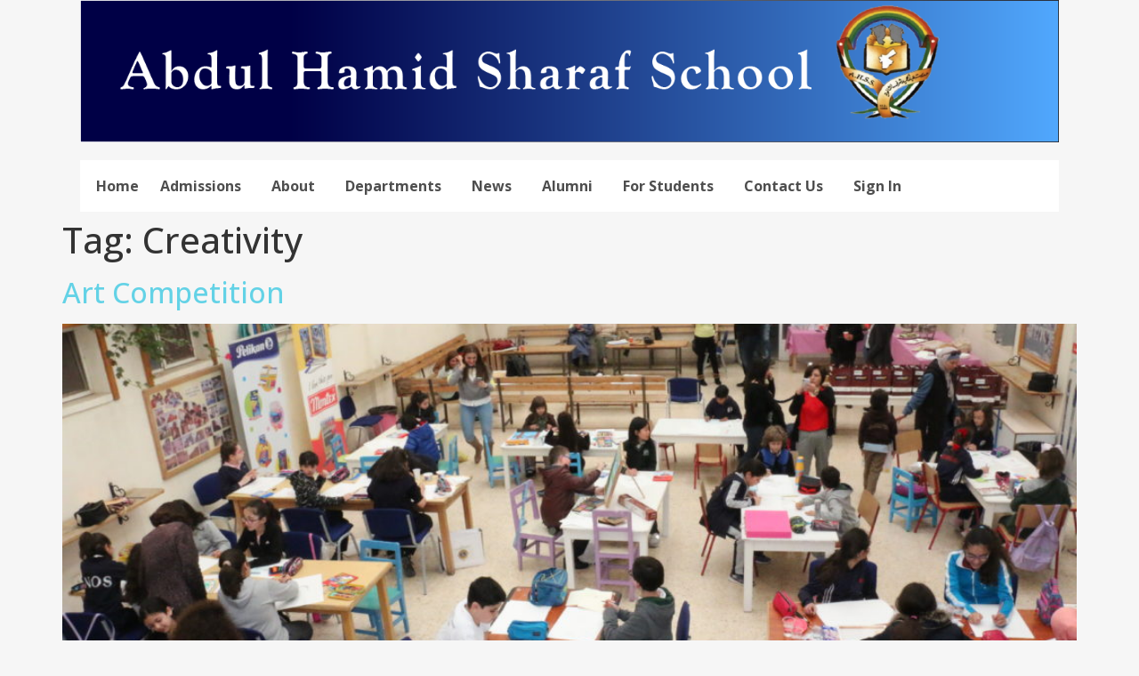

--- FILE ---
content_type: text/html; charset=UTF-8
request_url: https://ahss.edu.jo/tag/creativity/
body_size: 16828
content:
<!doctype html>
<html lang="en-US">
<head>
	<meta charset="UTF-8">
	<meta name="viewport" content="width=device-width, initial-scale=1">
	<link rel="profile" href="https://gmpg.org/xfn/11">
	<meta name='robots' content='index, follow, max-image-preview:large, max-snippet:-1, max-video-preview:-1' />

	<!-- This site is optimized with the Yoast SEO plugin v25.1 - https://yoast.com/wordpress/plugins/seo/ -->
	<title>Creativity Archives - Abdul Hamid Sharaf School</title>
	<link rel="canonical" href="https://ahss.edu.jo/tag/creativity/" />
	<meta property="og:locale" content="en_US" />
	<meta property="og:type" content="article" />
	<meta property="og:title" content="Creativity Archives - Abdul Hamid Sharaf School" />
	<meta property="og:url" content="https://ahss.edu.jo/tag/creativity/" />
	<meta property="og:site_name" content="Abdul Hamid Sharaf School" />
	<meta name="twitter:card" content="summary_large_image" />
	<script type="application/ld+json" class="yoast-schema-graph">{"@context":"https://schema.org","@graph":[{"@type":"CollectionPage","@id":"https://ahss.edu.jo/tag/creativity/","url":"https://ahss.edu.jo/tag/creativity/","name":"Creativity Archives - Abdul Hamid Sharaf School","isPartOf":{"@id":"https://ahss.edu.jo/#website"},"primaryImageOfPage":{"@id":"https://ahss.edu.jo/tag/creativity/#primaryimage"},"image":{"@id":"https://ahss.edu.jo/tag/creativity/#primaryimage"},"thumbnailUrl":"https://ahss.edu.jo/wp-content/uploads/2019/05/IMG_4220.jpg","breadcrumb":{"@id":"https://ahss.edu.jo/tag/creativity/#breadcrumb"},"inLanguage":"en-US"},{"@type":"ImageObject","inLanguage":"en-US","@id":"https://ahss.edu.jo/tag/creativity/#primaryimage","url":"https://ahss.edu.jo/wp-content/uploads/2019/05/IMG_4220.jpg","contentUrl":"https://ahss.edu.jo/wp-content/uploads/2019/05/IMG_4220.jpg","width":5472,"height":3648},{"@type":"BreadcrumbList","@id":"https://ahss.edu.jo/tag/creativity/#breadcrumb","itemListElement":[{"@type":"ListItem","position":1,"name":"Home","item":"https://ahss.edu.jo/"},{"@type":"ListItem","position":2,"name":"Creativity"}]},{"@type":"WebSite","@id":"https://ahss.edu.jo/#website","url":"https://ahss.edu.jo/","name":"Abdul Hamid Sharaf School","description":"AHSS","publisher":{"@id":"https://ahss.edu.jo/#organization"},"potentialAction":[{"@type":"SearchAction","target":{"@type":"EntryPoint","urlTemplate":"https://ahss.edu.jo/?s={search_term_string}"},"query-input":{"@type":"PropertyValueSpecification","valueRequired":true,"valueName":"search_term_string"}}],"inLanguage":"en-US"},{"@type":"Organization","@id":"https://ahss.edu.jo/#organization","name":"Abdul Hamid Sharaf School","url":"https://ahss.edu.jo/","logo":{"@type":"ImageObject","inLanguage":"en-US","@id":"https://ahss.edu.jo/#/schema/logo/image/","url":"https://ahss.edu.jo/wp-content/uploads/2020/03/ahss-logo-transparent.png","contentUrl":"https://ahss.edu.jo/wp-content/uploads/2020/03/ahss-logo-transparent.png","width":173,"height":216,"caption":"Abdul Hamid Sharaf School"},"image":{"@id":"https://ahss.edu.jo/#/schema/logo/image/"}}]}</script>
	<!-- / Yoast SEO plugin. -->


<link rel='dns-prefetch' href='//ahss.edu.jo' />
<link href='//hb.wpmucdn.com' rel='preconnect' />
<link rel="alternate" type="application/rss+xml" title="Abdul Hamid Sharaf School &raquo; Feed" href="https://ahss.edu.jo/feed/" />
<link rel="alternate" type="application/rss+xml" title="Abdul Hamid Sharaf School &raquo; Comments Feed" href="https://ahss.edu.jo/comments/feed/" />
<link rel="alternate" type="application/rss+xml" title="Abdul Hamid Sharaf School &raquo; Creativity Tag Feed" href="https://ahss.edu.jo/tag/creativity/feed/" />
<script>
window._wpemojiSettings = {"baseUrl":"https:\/\/s.w.org\/images\/core\/emoji\/15.0.3\/72x72\/","ext":".png","svgUrl":"https:\/\/s.w.org\/images\/core\/emoji\/15.0.3\/svg\/","svgExt":".svg","source":{"concatemoji":"https:\/\/ahss.edu.jo\/wp-includes\/js\/wp-emoji-release.min.js?ver=4cbcb18825b74ab1697271b9a63c6ebd"}};
/*! This file is auto-generated */
!function(i,n){var o,s,e;function c(e){try{var t={supportTests:e,timestamp:(new Date).valueOf()};sessionStorage.setItem(o,JSON.stringify(t))}catch(e){}}function p(e,t,n){e.clearRect(0,0,e.canvas.width,e.canvas.height),e.fillText(t,0,0);var t=new Uint32Array(e.getImageData(0,0,e.canvas.width,e.canvas.height).data),r=(e.clearRect(0,0,e.canvas.width,e.canvas.height),e.fillText(n,0,0),new Uint32Array(e.getImageData(0,0,e.canvas.width,e.canvas.height).data));return t.every(function(e,t){return e===r[t]})}function u(e,t,n){switch(t){case"flag":return n(e,"\ud83c\udff3\ufe0f\u200d\u26a7\ufe0f","\ud83c\udff3\ufe0f\u200b\u26a7\ufe0f")?!1:!n(e,"\ud83c\uddfa\ud83c\uddf3","\ud83c\uddfa\u200b\ud83c\uddf3")&&!n(e,"\ud83c\udff4\udb40\udc67\udb40\udc62\udb40\udc65\udb40\udc6e\udb40\udc67\udb40\udc7f","\ud83c\udff4\u200b\udb40\udc67\u200b\udb40\udc62\u200b\udb40\udc65\u200b\udb40\udc6e\u200b\udb40\udc67\u200b\udb40\udc7f");case"emoji":return!n(e,"\ud83d\udc26\u200d\u2b1b","\ud83d\udc26\u200b\u2b1b")}return!1}function f(e,t,n){var r="undefined"!=typeof WorkerGlobalScope&&self instanceof WorkerGlobalScope?new OffscreenCanvas(300,150):i.createElement("canvas"),a=r.getContext("2d",{willReadFrequently:!0}),o=(a.textBaseline="top",a.font="600 32px Arial",{});return e.forEach(function(e){o[e]=t(a,e,n)}),o}function t(e){var t=i.createElement("script");t.src=e,t.defer=!0,i.head.appendChild(t)}"undefined"!=typeof Promise&&(o="wpEmojiSettingsSupports",s=["flag","emoji"],n.supports={everything:!0,everythingExceptFlag:!0},e=new Promise(function(e){i.addEventListener("DOMContentLoaded",e,{once:!0})}),new Promise(function(t){var n=function(){try{var e=JSON.parse(sessionStorage.getItem(o));if("object"==typeof e&&"number"==typeof e.timestamp&&(new Date).valueOf()<e.timestamp+604800&&"object"==typeof e.supportTests)return e.supportTests}catch(e){}return null}();if(!n){if("undefined"!=typeof Worker&&"undefined"!=typeof OffscreenCanvas&&"undefined"!=typeof URL&&URL.createObjectURL&&"undefined"!=typeof Blob)try{var e="postMessage("+f.toString()+"("+[JSON.stringify(s),u.toString(),p.toString()].join(",")+"));",r=new Blob([e],{type:"text/javascript"}),a=new Worker(URL.createObjectURL(r),{name:"wpTestEmojiSupports"});return void(a.onmessage=function(e){c(n=e.data),a.terminate(),t(n)})}catch(e){}c(n=f(s,u,p))}t(n)}).then(function(e){for(var t in e)n.supports[t]=e[t],n.supports.everything=n.supports.everything&&n.supports[t],"flag"!==t&&(n.supports.everythingExceptFlag=n.supports.everythingExceptFlag&&n.supports[t]);n.supports.everythingExceptFlag=n.supports.everythingExceptFlag&&!n.supports.flag,n.DOMReady=!1,n.readyCallback=function(){n.DOMReady=!0}}).then(function(){return e}).then(function(){var e;n.supports.everything||(n.readyCallback(),(e=n.source||{}).concatemoji?t(e.concatemoji):e.wpemoji&&e.twemoji&&(t(e.twemoji),t(e.wpemoji)))}))}((window,document),window._wpemojiSettings);
</script>
<link rel='stylesheet' id='dashicons-css' href='https://ahss.edu.jo/wp-includes/css/dashicons.min.css?ver=4cbcb18825b74ab1697271b9a63c6ebd' media='all' />
<link rel='stylesheet' id='post-views-counter-frontend-css' href='https://ahss.edu.jo/wp-content/plugins/post-views-counter/css/frontend.min.css?ver=1.5.9' media='all' />
<style id='wp-emoji-styles-inline-css'>

	img.wp-smiley, img.emoji {
		display: inline !important;
		border: none !important;
		box-shadow: none !important;
		height: 1em !important;
		width: 1em !important;
		margin: 0 0.07em !important;
		vertical-align: -0.1em !important;
		background: none !important;
		padding: 0 !important;
	}
</style>
<link rel='stylesheet' id='wp-block-library-css' href='https://ahss.edu.jo/wp-includes/css/dist/block-library/style.min.css?ver=4cbcb18825b74ab1697271b9a63c6ebd' media='all' />
<style id='classic-theme-styles-inline-css'>
/*! This file is auto-generated */
.wp-block-button__link{color:#fff;background-color:#32373c;border-radius:9999px;box-shadow:none;text-decoration:none;padding:calc(.667em + 2px) calc(1.333em + 2px);font-size:1.125em}.wp-block-file__button{background:#32373c;color:#fff;text-decoration:none}
</style>
<style id='global-styles-inline-css'>
:root{--wp--preset--aspect-ratio--square: 1;--wp--preset--aspect-ratio--4-3: 4/3;--wp--preset--aspect-ratio--3-4: 3/4;--wp--preset--aspect-ratio--3-2: 3/2;--wp--preset--aspect-ratio--2-3: 2/3;--wp--preset--aspect-ratio--16-9: 16/9;--wp--preset--aspect-ratio--9-16: 9/16;--wp--preset--color--black: #000000;--wp--preset--color--cyan-bluish-gray: #abb8c3;--wp--preset--color--white: #ffffff;--wp--preset--color--pale-pink: #f78da7;--wp--preset--color--vivid-red: #cf2e2e;--wp--preset--color--luminous-vivid-orange: #ff6900;--wp--preset--color--luminous-vivid-amber: #fcb900;--wp--preset--color--light-green-cyan: #7bdcb5;--wp--preset--color--vivid-green-cyan: #00d084;--wp--preset--color--pale-cyan-blue: #8ed1fc;--wp--preset--color--vivid-cyan-blue: #0693e3;--wp--preset--color--vivid-purple: #9b51e0;--wp--preset--gradient--vivid-cyan-blue-to-vivid-purple: linear-gradient(135deg,rgba(6,147,227,1) 0%,rgb(155,81,224) 100%);--wp--preset--gradient--light-green-cyan-to-vivid-green-cyan: linear-gradient(135deg,rgb(122,220,180) 0%,rgb(0,208,130) 100%);--wp--preset--gradient--luminous-vivid-amber-to-luminous-vivid-orange: linear-gradient(135deg,rgba(252,185,0,1) 0%,rgba(255,105,0,1) 100%);--wp--preset--gradient--luminous-vivid-orange-to-vivid-red: linear-gradient(135deg,rgba(255,105,0,1) 0%,rgb(207,46,46) 100%);--wp--preset--gradient--very-light-gray-to-cyan-bluish-gray: linear-gradient(135deg,rgb(238,238,238) 0%,rgb(169,184,195) 100%);--wp--preset--gradient--cool-to-warm-spectrum: linear-gradient(135deg,rgb(74,234,220) 0%,rgb(151,120,209) 20%,rgb(207,42,186) 40%,rgb(238,44,130) 60%,rgb(251,105,98) 80%,rgb(254,248,76) 100%);--wp--preset--gradient--blush-light-purple: linear-gradient(135deg,rgb(255,206,236) 0%,rgb(152,150,240) 100%);--wp--preset--gradient--blush-bordeaux: linear-gradient(135deg,rgb(254,205,165) 0%,rgb(254,45,45) 50%,rgb(107,0,62) 100%);--wp--preset--gradient--luminous-dusk: linear-gradient(135deg,rgb(255,203,112) 0%,rgb(199,81,192) 50%,rgb(65,88,208) 100%);--wp--preset--gradient--pale-ocean: linear-gradient(135deg,rgb(255,245,203) 0%,rgb(182,227,212) 50%,rgb(51,167,181) 100%);--wp--preset--gradient--electric-grass: linear-gradient(135deg,rgb(202,248,128) 0%,rgb(113,206,126) 100%);--wp--preset--gradient--midnight: linear-gradient(135deg,rgb(2,3,129) 0%,rgb(40,116,252) 100%);--wp--preset--font-size--small: 13px;--wp--preset--font-size--medium: 20px;--wp--preset--font-size--large: 36px;--wp--preset--font-size--x-large: 42px;--wp--preset--spacing--20: 0.44rem;--wp--preset--spacing--30: 0.67rem;--wp--preset--spacing--40: 1rem;--wp--preset--spacing--50: 1.5rem;--wp--preset--spacing--60: 2.25rem;--wp--preset--spacing--70: 3.38rem;--wp--preset--spacing--80: 5.06rem;--wp--preset--shadow--natural: 6px 6px 9px rgba(0, 0, 0, 0.2);--wp--preset--shadow--deep: 12px 12px 50px rgba(0, 0, 0, 0.4);--wp--preset--shadow--sharp: 6px 6px 0px rgba(0, 0, 0, 0.2);--wp--preset--shadow--outlined: 6px 6px 0px -3px rgba(255, 255, 255, 1), 6px 6px rgba(0, 0, 0, 1);--wp--preset--shadow--crisp: 6px 6px 0px rgba(0, 0, 0, 1);}:where(.is-layout-flex){gap: 0.5em;}:where(.is-layout-grid){gap: 0.5em;}body .is-layout-flex{display: flex;}.is-layout-flex{flex-wrap: wrap;align-items: center;}.is-layout-flex > :is(*, div){margin: 0;}body .is-layout-grid{display: grid;}.is-layout-grid > :is(*, div){margin: 0;}:where(.wp-block-columns.is-layout-flex){gap: 2em;}:where(.wp-block-columns.is-layout-grid){gap: 2em;}:where(.wp-block-post-template.is-layout-flex){gap: 1.25em;}:where(.wp-block-post-template.is-layout-grid){gap: 1.25em;}.has-black-color{color: var(--wp--preset--color--black) !important;}.has-cyan-bluish-gray-color{color: var(--wp--preset--color--cyan-bluish-gray) !important;}.has-white-color{color: var(--wp--preset--color--white) !important;}.has-pale-pink-color{color: var(--wp--preset--color--pale-pink) !important;}.has-vivid-red-color{color: var(--wp--preset--color--vivid-red) !important;}.has-luminous-vivid-orange-color{color: var(--wp--preset--color--luminous-vivid-orange) !important;}.has-luminous-vivid-amber-color{color: var(--wp--preset--color--luminous-vivid-amber) !important;}.has-light-green-cyan-color{color: var(--wp--preset--color--light-green-cyan) !important;}.has-vivid-green-cyan-color{color: var(--wp--preset--color--vivid-green-cyan) !important;}.has-pale-cyan-blue-color{color: var(--wp--preset--color--pale-cyan-blue) !important;}.has-vivid-cyan-blue-color{color: var(--wp--preset--color--vivid-cyan-blue) !important;}.has-vivid-purple-color{color: var(--wp--preset--color--vivid-purple) !important;}.has-black-background-color{background-color: var(--wp--preset--color--black) !important;}.has-cyan-bluish-gray-background-color{background-color: var(--wp--preset--color--cyan-bluish-gray) !important;}.has-white-background-color{background-color: var(--wp--preset--color--white) !important;}.has-pale-pink-background-color{background-color: var(--wp--preset--color--pale-pink) !important;}.has-vivid-red-background-color{background-color: var(--wp--preset--color--vivid-red) !important;}.has-luminous-vivid-orange-background-color{background-color: var(--wp--preset--color--luminous-vivid-orange) !important;}.has-luminous-vivid-amber-background-color{background-color: var(--wp--preset--color--luminous-vivid-amber) !important;}.has-light-green-cyan-background-color{background-color: var(--wp--preset--color--light-green-cyan) !important;}.has-vivid-green-cyan-background-color{background-color: var(--wp--preset--color--vivid-green-cyan) !important;}.has-pale-cyan-blue-background-color{background-color: var(--wp--preset--color--pale-cyan-blue) !important;}.has-vivid-cyan-blue-background-color{background-color: var(--wp--preset--color--vivid-cyan-blue) !important;}.has-vivid-purple-background-color{background-color: var(--wp--preset--color--vivid-purple) !important;}.has-black-border-color{border-color: var(--wp--preset--color--black) !important;}.has-cyan-bluish-gray-border-color{border-color: var(--wp--preset--color--cyan-bluish-gray) !important;}.has-white-border-color{border-color: var(--wp--preset--color--white) !important;}.has-pale-pink-border-color{border-color: var(--wp--preset--color--pale-pink) !important;}.has-vivid-red-border-color{border-color: var(--wp--preset--color--vivid-red) !important;}.has-luminous-vivid-orange-border-color{border-color: var(--wp--preset--color--luminous-vivid-orange) !important;}.has-luminous-vivid-amber-border-color{border-color: var(--wp--preset--color--luminous-vivid-amber) !important;}.has-light-green-cyan-border-color{border-color: var(--wp--preset--color--light-green-cyan) !important;}.has-vivid-green-cyan-border-color{border-color: var(--wp--preset--color--vivid-green-cyan) !important;}.has-pale-cyan-blue-border-color{border-color: var(--wp--preset--color--pale-cyan-blue) !important;}.has-vivid-cyan-blue-border-color{border-color: var(--wp--preset--color--vivid-cyan-blue) !important;}.has-vivid-purple-border-color{border-color: var(--wp--preset--color--vivid-purple) !important;}.has-vivid-cyan-blue-to-vivid-purple-gradient-background{background: var(--wp--preset--gradient--vivid-cyan-blue-to-vivid-purple) !important;}.has-light-green-cyan-to-vivid-green-cyan-gradient-background{background: var(--wp--preset--gradient--light-green-cyan-to-vivid-green-cyan) !important;}.has-luminous-vivid-amber-to-luminous-vivid-orange-gradient-background{background: var(--wp--preset--gradient--luminous-vivid-amber-to-luminous-vivid-orange) !important;}.has-luminous-vivid-orange-to-vivid-red-gradient-background{background: var(--wp--preset--gradient--luminous-vivid-orange-to-vivid-red) !important;}.has-very-light-gray-to-cyan-bluish-gray-gradient-background{background: var(--wp--preset--gradient--very-light-gray-to-cyan-bluish-gray) !important;}.has-cool-to-warm-spectrum-gradient-background{background: var(--wp--preset--gradient--cool-to-warm-spectrum) !important;}.has-blush-light-purple-gradient-background{background: var(--wp--preset--gradient--blush-light-purple) !important;}.has-blush-bordeaux-gradient-background{background: var(--wp--preset--gradient--blush-bordeaux) !important;}.has-luminous-dusk-gradient-background{background: var(--wp--preset--gradient--luminous-dusk) !important;}.has-pale-ocean-gradient-background{background: var(--wp--preset--gradient--pale-ocean) !important;}.has-electric-grass-gradient-background{background: var(--wp--preset--gradient--electric-grass) !important;}.has-midnight-gradient-background{background: var(--wp--preset--gradient--midnight) !important;}.has-small-font-size{font-size: var(--wp--preset--font-size--small) !important;}.has-medium-font-size{font-size: var(--wp--preset--font-size--medium) !important;}.has-large-font-size{font-size: var(--wp--preset--font-size--large) !important;}.has-x-large-font-size{font-size: var(--wp--preset--font-size--x-large) !important;}
:where(.wp-block-post-template.is-layout-flex){gap: 1.25em;}:where(.wp-block-post-template.is-layout-grid){gap: 1.25em;}
:where(.wp-block-columns.is-layout-flex){gap: 2em;}:where(.wp-block-columns.is-layout-grid){gap: 2em;}
:root :where(.wp-block-pullquote){font-size: 1.5em;line-height: 1.6;}
</style>
<link rel='stylesheet' id='yop-public-css' href='https://ahss.edu.jo/wp-content/plugins/yop-poll/public/assets/css/yop-poll-public-6.5.39.css?ver=4cbcb18825b74ab1697271b9a63c6ebd' media='all' />
<link rel='stylesheet' id='hello-elementor-css' href='https://ahss.edu.jo/wp-content/themes/hello-elementor/style.min.css?ver=3.1.1' media='all' />
<link rel='stylesheet' id='hello-elementor-theme-style-css' href='https://ahss.edu.jo/wp-content/themes/hello-elementor/theme.min.css?ver=3.1.1' media='all' />
<link rel='stylesheet' id='hello-elementor-header-footer-css' href='https://ahss.edu.jo/wp-content/themes/hello-elementor/header-footer.min.css?ver=3.1.1' media='all' />
<link rel='stylesheet' id='elementor-frontend-css' href='https://ahss.edu.jo/wp-content/plugins/elementor/assets/css/frontend.min.css?ver=3.27.4' media='all' />
<link rel='stylesheet' id='elementor-post-4785-css' href='https://ahss.edu.jo/wp-content/uploads/elementor/css/post-4785.css?ver=1765965306' media='all' />
<link rel='stylesheet' id='elementor-pro-css' href='https://ahss.edu.jo/wp-content/plugins/elementor-pro/assets/css/frontend.min.css?ver=3.23.0' media='all' />
<link rel='stylesheet' id='font-awesome-5-all-css' href='https://ahss.edu.jo/wp-content/plugins/elementor/assets/lib/font-awesome/css/all.min.css?ver=3.27.4' media='all' />
<link rel='stylesheet' id='font-awesome-4-shim-css' href='https://ahss.edu.jo/wp-content/plugins/elementor/assets/lib/font-awesome/css/v4-shims.min.css?ver=3.27.4' media='all' />
<link rel='stylesheet' id='elementor-post-6914-css' href='https://ahss.edu.jo/wp-content/uploads/elementor/css/post-6914.css?ver=1765965307' media='all' />
<link rel='stylesheet' id='elementor-post-7007-css' href='https://ahss.edu.jo/wp-content/uploads/elementor/css/post-7007.css?ver=1765965307' media='all' />
<link rel='stylesheet' id='tablepress-default-css' href='https://ahss.edu.jo/wp-content/plugins/tablepress/css/build/default.css?ver=3.2.5' media='all' />
<link rel='stylesheet' id='eael-general-css' href='https://ahss.edu.jo/wp-content/plugins/essential-addons-for-elementor-lite/assets/front-end/css/view/general.min.css?ver=6.5.3' media='all' />
<link rel='stylesheet' id='google-fonts-1-css' href='https://fonts.googleapis.com/css?family=Open+Sans%3A100%2C100italic%2C200%2C200italic%2C300%2C300italic%2C400%2C400italic%2C500%2C500italic%2C600%2C600italic%2C700%2C700italic%2C800%2C800italic%2C900%2C900italic&#038;display=auto&#038;ver=6.6.4' media='all' />
<link rel="preconnect" href="https://fonts.gstatic.com/" crossorigin><script src="https://ahss.edu.jo/wp-includes/js/jquery/jquery.min.js?ver=3.7.1" id="jquery-core-js"></script>
<script src="https://ahss.edu.jo/wp-includes/js/jquery/jquery-migrate.min.js?ver=3.4.1" id="jquery-migrate-js"></script>
<script id="yop-public-js-extra">
var objectL10n = {"yopPollParams":{"urlParams":{"ajax":"https:\/\/ahss.edu.jo\/wp-admin\/admin-ajax.php","wpLogin":"https:\/\/ahss.edu.jo\/wp-login.php?redirect_to=https%3A%2F%2Fahss.edu.jo%2Fwp-admin%2Fadmin-ajax.php%3Faction%3Dyop_poll_record_wordpress_vote"},"apiParams":{"reCaptcha":{"siteKey":""},"reCaptchaV2Invisible":{"siteKey":""},"reCaptchaV3":{"siteKey":""},"hCaptcha":{"siteKey":""},"cloudflareTurnstile":{"siteKey":""}},"captchaParams":{"imgPath":"https:\/\/ahss.edu.jo\/wp-content\/plugins\/yop-poll\/public\/assets\/img\/","url":"https:\/\/ahss.edu.jo\/wp-content\/plugins\/yop-poll\/app.php","accessibilityAlt":"Sound icon","accessibilityTitle":"Accessibility option: listen to a question and answer it!","accessibilityDescription":"Type below the <strong>answer<\/strong> to what you hear. Numbers or words:","explanation":"Click or touch the <strong>ANSWER<\/strong>","refreshAlt":"Refresh\/reload icon","refreshTitle":"Refresh\/reload: get new images and accessibility option!"},"voteParams":{"invalidPoll":"Invalid Poll","noAnswersSelected":"No answer selected","minAnswersRequired":"At least {min_answers_allowed} answer(s) required","maxAnswersRequired":"A max of {max_answers_allowed} answer(s) accepted","noAnswerForOther":"No other answer entered","noValueForCustomField":"{custom_field_name} is required","tooManyCharsForCustomField":"Text for {custom_field_name} is too long","consentNotChecked":"You must agree to our terms and conditions","noCaptchaSelected":"Captcha is required","thankYou":"Thank you for your vote"},"resultsParams":{"singleVote":"vote","multipleVotes":"votes","singleAnswer":"answer","multipleAnswers":"answers"}}};
</script>
<script src="https://ahss.edu.jo/wp-content/plugins/yop-poll/public/assets/js/yop-poll-public-6.5.39.min.js?ver=4cbcb18825b74ab1697271b9a63c6ebd" id="yop-public-js"></script>
<script src="https://ahss.edu.jo/wp-content/plugins/elementor/assets/lib/font-awesome/js/v4-shims.min.js?ver=3.27.4" id="font-awesome-4-shim-js"></script>
<link rel="https://api.w.org/" href="https://ahss.edu.jo/wp-json/" /><link rel="alternate" title="JSON" type="application/json" href="https://ahss.edu.jo/wp-json/wp/v2/tags/151" /><link rel="EditURI" type="application/rsd+xml" title="RSD" href="https://ahss.edu.jo/xmlrpc.php?rsd" />
<meta name="generator" content="Elementor 3.27.4; features: e_font_icon_svg, additional_custom_breakpoints, e_element_cache; settings: css_print_method-external, google_font-enabled, font_display-auto">
<!-- Global site tag (gtag.js) - Google Analytics -->
<script async src="https://www.googletagmanager.com/gtag/js?id=UA-110934565-1"></script>
<script>
  window.dataLayer = window.dataLayer || [];
  function gtag(){dataLayer.push(arguments);}
  gtag('js', new Date());

  gtag('config', 'UA-110934565-1');
</script>

			<style>
				.e-con.e-parent:nth-of-type(n+4):not(.e-lazyloaded):not(.e-no-lazyload),
				.e-con.e-parent:nth-of-type(n+4):not(.e-lazyloaded):not(.e-no-lazyload) * {
					background-image: none !important;
				}
				@media screen and (max-height: 1024px) {
					.e-con.e-parent:nth-of-type(n+3):not(.e-lazyloaded):not(.e-no-lazyload),
					.e-con.e-parent:nth-of-type(n+3):not(.e-lazyloaded):not(.e-no-lazyload) * {
						background-image: none !important;
					}
				}
				@media screen and (max-height: 640px) {
					.e-con.e-parent:nth-of-type(n+2):not(.e-lazyloaded):not(.e-no-lazyload),
					.e-con.e-parent:nth-of-type(n+2):not(.e-lazyloaded):not(.e-no-lazyload) * {
						background-image: none !important;
					}
				}
			</style>
						<meta name="theme-color" content="#F6F6F6">
			<link rel="icon" href="https://ahss.edu.jo/wp-content/uploads/2018/10/logo-150x150.png" sizes="32x32" />
<link rel="icon" href="https://ahss.edu.jo/wp-content/uploads/2018/10/logo.png" sizes="192x192" />
<link rel="apple-touch-icon" href="https://ahss.edu.jo/wp-content/uploads/2018/10/logo.png" />
<meta name="msapplication-TileImage" content="https://ahss.edu.jo/wp-content/uploads/2018/10/logo.png" />
</head>
<body data-rsssl=1 class="archive tag tag-creativity tag-151 wp-custom-logo elementor-default elementor-kit-4785">


<a class="skip-link screen-reader-text" href="#content">Skip to content</a>

		<header data-elementor-type="header" data-elementor-id="6914" class="elementor elementor-6914 elementor-location-header" data-elementor-post-type="elementor_library">
					<section class="elementor-section elementor-top-section elementor-element elementor-element-e9475e6 elementor-section-boxed elementor-section-height-default elementor-section-height-default" data-id="e9475e6" data-element_type="section">
						<div class="elementor-container elementor-column-gap-default">
						</div>
		</section>
				<section class="elementor-section elementor-top-section elementor-element elementor-element-0a1d9b7 elementor-section-boxed elementor-section-height-default elementor-section-height-default" data-id="0a1d9b7" data-element_type="section" data-settings="{&quot;background_background&quot;:&quot;classic&quot;}">
						<div class="elementor-container elementor-column-gap-default">
					<div class="elementor-column elementor-col-100 elementor-top-column elementor-element elementor-element-67f7979" data-id="67f7979" data-element_type="column">
			<div class="elementor-widget-wrap elementor-element-populated">
						<div class="elementor-element elementor-element-f74c26c elementor-widget elementor-widget-image" data-id="f74c26c" data-element_type="widget" data-widget_type="image.default">
				<div class="elementor-widget-container">
																<a href="https://ahss.edu.jo/">
							<img fetchpriority="high" width="1401" height="204" src="https://ahss.edu.jo/wp-content/uploads/2021/02/Web-head-navy-to-blue-longer-gradient.png" class="attachment-full size-full wp-image-9915" alt="" srcset="https://ahss.edu.jo/wp-content/uploads/2021/02/Web-head-navy-to-blue-longer-gradient.png 1401w, https://ahss.edu.jo/wp-content/uploads/2021/02/Web-head-navy-to-blue-longer-gradient-300x44.png 300w, https://ahss.edu.jo/wp-content/uploads/2021/02/Web-head-navy-to-blue-longer-gradient-1024x149.png 1024w, https://ahss.edu.jo/wp-content/uploads/2021/02/Web-head-navy-to-blue-longer-gradient-768x112.png 768w" sizes="(max-width: 1401px) 100vw, 1401px" />								</a>
															</div>
				</div>
				<div class="elementor-element elementor-element-fd3cf94 elementor-nav-menu__align-start elementor-nav-menu--stretch elementor-widget__width-initial elementor-nav-menu--dropdown-tablet elementor-nav-menu__text-align-aside elementor-nav-menu--toggle elementor-nav-menu--burger elementor-widget elementor-widget-nav-menu" data-id="fd3cf94" data-element_type="widget" data-settings="{&quot;full_width&quot;:&quot;stretch&quot;,&quot;submenu_icon&quot;:{&quot;value&quot;:&quot;&lt;i class=\&quot;\&quot;&gt;&lt;\/i&gt;&quot;,&quot;library&quot;:&quot;&quot;},&quot;layout&quot;:&quot;horizontal&quot;,&quot;toggle&quot;:&quot;burger&quot;}" data-widget_type="nav-menu.default">
				<div class="elementor-widget-container">
								<nav aria-label="Menu" class="elementor-nav-menu--main elementor-nav-menu__container elementor-nav-menu--layout-horizontal e--pointer-underline e--animation-none">
				<ul id="menu-1-fd3cf94" class="elementor-nav-menu"><li class="menu-item menu-item-type-post_type menu-item-object-page menu-item-home menu-item-7000"><a href="https://ahss.edu.jo/" class="elementor-item">Home</a></li>
<li class="menu-item menu-item-type-custom menu-item-object-custom menu-item-has-children menu-item-1677"><a href="https:/ahss.edu.jo//admissions/student-admissions/" class="elementor-item">Admissions</a>
<ul class="sub-menu elementor-nav-menu--dropdown">
	<li class="menu-item menu-item-type-post_type menu-item-object-page menu-item-1552"><a href="https://ahss.edu.jo/admissions/student-admissions/" class="elementor-sub-item">Student Admissions</a></li>
	<li class="menu-item menu-item-type-post_type menu-item-object-page menu-item-2389"><a href="https://ahss.edu.jo/academics/academic-programs/" class="elementor-sub-item">Academic Programs</a></li>
	<li class="menu-item menu-item-type-post_type menu-item-object-page menu-item-4085"><a href="https://ahss.edu.jo/academics/equivalency/" class="elementor-sub-item">Equivalency</a></li>
	<li class="menu-item menu-item-type-post_type menu-item-object-page menu-item-593"><a href="https://ahss.edu.jo/admissions/tuition-fees/" class="elementor-sub-item">Tuition Fees</a></li>
</ul>
</li>
<li class="menu-item menu-item-type-custom menu-item-object-custom menu-item-has-children menu-item-1076"><a href="https://ahss.edu.jo/about/about-ahss/" class="elementor-item">About</a>
<ul class="sub-menu elementor-nav-menu--dropdown">
	<li class="menu-item menu-item-type-post_type menu-item-object-page menu-item-1132"><a href="https://ahss.edu.jo/about/about-ahss/" class="elementor-sub-item">About AHSS</a></li>
	<li class="menu-item menu-item-type-post_type menu-item-object-page menu-item-1285"><a href="https://ahss.edu.jo/about/word-from-founder/" class="elementor-sub-item">Word From Founder</a></li>
	<li class="menu-item menu-item-type-post_type menu-item-object-page menu-item-1714"><a href="https://ahss.edu.jo/about/director-profile/" class="elementor-sub-item">Director Profile</a></li>
	<li class="menu-item menu-item-type-post_type menu-item-object-page menu-item-1082"><a href="https://ahss.edu.jo/about/mission-and-vision-and-beliefs/" class="elementor-sub-item">Mission &#038; Vision &#038; Beliefs</a></li>
	<li class="menu-item menu-item-type-post_type menu-item-object-page menu-item-1709"><a href="https://ahss.edu.jo/about/our-philosophy-and-objectives/" class="elementor-sub-item">Our Philosophy &#038; Objectives</a></li>
	<li class="menu-item menu-item-type-post_type menu-item-object-page menu-item-9435"><a href="https://ahss.edu.jo/about/elementor-9402/" class="elementor-sub-item">Administration Biographies</a></li>
	<li class="menu-item menu-item-type-post_type menu-item-object-page menu-item-1230"><a href="https://ahss.edu.jo/about/our-story/" class="elementor-sub-item">Our Story</a></li>
	<li class="menu-item menu-item-type-post_type menu-item-object-page menu-item-8218"><a href="https://ahss.edu.jo/about/who-was-abdalhamidsharaf/" class="elementor-sub-item">Who was Abd Al Hamid Sharaf</a></li>
	<li class="menu-item menu-item-type-post_type menu-item-object-page menu-item-1409"><a href="https://ahss.edu.jo/about/accreditation/" class="elementor-sub-item">Accreditation</a></li>
</ul>
</li>
<li class="menu-item menu-item-type-custom menu-item-object-custom menu-item-has-children menu-item-4310"><a href="https://ahss.edu.jo/school-departments/facilities" class="elementor-item">Departments</a>
<ul class="sub-menu elementor-nav-menu--dropdown">
	<li class="menu-item menu-item-type-post_type menu-item-object-page menu-item-4311"><a href="https://ahss.edu.jo/school-departments/facilities/" class="elementor-sub-item">Facilities</a></li>
	<li class="menu-item menu-item-type-post_type menu-item-object-page menu-item-3032"><a href="https://ahss.edu.jo/school-departments/kindergarten/" class="elementor-sub-item">Kindergarten</a></li>
	<li class="menu-item menu-item-type-post_type menu-item-object-page menu-item-8835"><a href="https://ahss.edu.jo/school-departments/elementary-school/" class="elementor-sub-item">Elementary School</a></li>
	<li class="menu-item menu-item-type-post_type menu-item-object-page menu-item-8844"><a href="https://ahss.edu.jo/school-departments/high-school/" class="elementor-sub-item">High School</a></li>
	<li class="menu-item menu-item-type-post_type menu-item-object-page menu-item-9862"><a href="https://ahss.edu.jo/american-program/" class="elementor-sub-item">American Program (K-12)</a></li>
	<li class="menu-item menu-item-type-post_type menu-item-object-page menu-item-8815"><a href="https://ahss.edu.jo/school-departments/high-school-igcse/" class="elementor-sub-item">British Program (9-12)</a></li>
</ul>
</li>
<li class="menu-item menu-item-type-custom menu-item-object-custom menu-item-has-children menu-item-3561"><a href="https://ahss.edu.jo/news-events/news/" class="elementor-item">News</a>
<ul class="sub-menu elementor-nav-menu--dropdown">
	<li class="menu-item menu-item-type-post_type menu-item-object-page menu-item-3944"><a href="https://ahss.edu.jo/news-events/news/" class="elementor-sub-item">News</a></li>
	<li class="menu-item menu-item-type-post_type menu-item-object-page menu-item-7696"><a href="https://ahss.edu.jo/news-events/announcements/" class="elementor-sub-item">Announcements</a></li>
	<li class="menu-item menu-item-type-post_type menu-item-object-page menu-item-9716"><a href="https://ahss.edu.jo/news-events/abdul-hamid-sharaf-school-monthly-newsletters/" class="elementor-sub-item">AHSS Newsletters</a></li>
</ul>
</li>
<li class="menu-item menu-item-type-custom menu-item-object-custom menu-item-has-children menu-item-4484"><a href="https://ahss.edu.jo/alumni/success-stories/" class="elementor-item">Alumni</a>
<ul class="sub-menu elementor-nav-menu--dropdown">
	<li class="menu-item menu-item-type-post_type menu-item-object-page menu-item-1318"><a href="https://ahss.edu.jo/alumni/success-stories/" class="elementor-sub-item">Success Stories</a></li>
	<li class="menu-item menu-item-type-post_type menu-item-object-page menu-item-4629"><a href="https://ahss.edu.jo/alumni/publications/" class="elementor-sub-item">Publications &#038; Yearbooks</a></li>
	<li class="menu-item menu-item-type-post_type menu-item-object-page menu-item-2470"><a href="https://ahss.edu.jo/alumni/students-achievements/" class="elementor-sub-item">Students Achievements</a></li>
	<li class="menu-item menu-item-type-post_type menu-item-object-page menu-item-2985"><a href="https://ahss.edu.jo/alumni/senior-wall/" class="elementor-sub-item">Senior Wall</a></li>
	<li class="menu-item menu-item-type-post_type menu-item-object-page menu-item-2441"><a href="https://ahss.edu.jo/alumni/world-competition/" class="elementor-sub-item">World Competition</a></li>
</ul>
</li>
<li class="menu-item menu-item-type-custom menu-item-object-custom menu-item-has-children menu-item-3304"><a href="https://ahss.edu.jo/resources/report-cards/" class="elementor-item">For Students</a>
<ul class="sub-menu elementor-nav-menu--dropdown">
	<li class="menu-item menu-item-type-post_type menu-item-object-page menu-item-3305"><a href="https://ahss.edu.jo/resources/report-cards/" class="elementor-sub-item">Student Report Cards</a></li>
	<li class="menu-item menu-item-type-post_type menu-item-object-page menu-item-5686"><a href="https://ahss.edu.jo/ahss-clas-schedules/" class="elementor-sub-item">Class Schedules</a></li>
	<li class="menu-item menu-item-type-post_type menu-item-object-page menu-item-5168"><a href="https://ahss.edu.jo/resources/gcr/" class="elementor-sub-item">Google Classroom</a></li>
	<li class="menu-item menu-item-type-custom menu-item-object-custom menu-item-5273"><a href="https://www.khanacademy.org/" class="elementor-sub-item">Khan Academy</a></li>
	<li class="menu-item menu-item-type-post_type menu-item-object-page menu-item-8091"><a href="https://ahss.edu.jo/resources/feedback/" class="elementor-sub-item">Feedback</a></li>
	<li class="menu-item menu-item-type-post_type menu-item-object-page menu-item-8097"><a href="https://ahss.edu.jo/calendar/" class="elementor-sub-item">Academic Calendar</a></li>
</ul>
</li>
<li class="menu-item menu-item-type-post_type menu-item-object-page menu-item-has-children menu-item-2667"><a href="https://ahss.edu.jo/contact-us/" class="elementor-item">Contact Us</a>
<ul class="sub-menu elementor-nav-menu--dropdown">
	<li class="menu-item menu-item-type-post_type menu-item-object-page menu-item-9810"><a href="https://ahss.edu.jo/contact-us/" class="elementor-sub-item">Contact Us</a></li>
	<li class="menu-item menu-item-type-post_type menu-item-object-page menu-item-9811"><a href="https://ahss.edu.jo/contact-us/ahss-job-board/" class="elementor-sub-item">AHSS Job Board</a></li>
	<li class="menu-item menu-item-type-post_type menu-item-object-page menu-item-9809"><a href="https://ahss.edu.jo/contact-lists/" class="elementor-sub-item">Contact Lists</a></li>
</ul>
</li>
<li class="menu-item menu-item-type-custom menu-item-object-custom menu-item-9488"><a href="http://46.185.128.58:85/students/reportcards.aspx/" class="elementor-item">Sign In</a></li>
</ul>			</nav>
					<div class="elementor-menu-toggle" role="button" tabindex="0" aria-label="Menu Toggle" aria-expanded="false">
			<svg aria-hidden="true" role="presentation" class="elementor-menu-toggle__icon--open e-font-icon-svg e-eicon-menu-bar" viewBox="0 0 1000 1000" xmlns="http://www.w3.org/2000/svg"><path d="M104 333H896C929 333 958 304 958 271S929 208 896 208H104C71 208 42 237 42 271S71 333 104 333ZM104 583H896C929 583 958 554 958 521S929 458 896 458H104C71 458 42 487 42 521S71 583 104 583ZM104 833H896C929 833 958 804 958 771S929 708 896 708H104C71 708 42 737 42 771S71 833 104 833Z"></path></svg><svg aria-hidden="true" role="presentation" class="elementor-menu-toggle__icon--close e-font-icon-svg e-eicon-close" viewBox="0 0 1000 1000" xmlns="http://www.w3.org/2000/svg"><path d="M742 167L500 408 258 167C246 154 233 150 217 150 196 150 179 158 167 167 154 179 150 196 150 212 150 229 154 242 171 254L408 500 167 742C138 771 138 800 167 829 196 858 225 858 254 829L496 587 738 829C750 842 767 846 783 846 800 846 817 842 829 829 842 817 846 804 846 783 846 767 842 750 829 737L588 500 833 258C863 229 863 200 833 171 804 137 775 137 742 167Z"></path></svg>			<span class="elementor-screen-only">Menu</span>
		</div>
					<nav class="elementor-nav-menu--dropdown elementor-nav-menu__container" aria-hidden="true">
				<ul id="menu-2-fd3cf94" class="elementor-nav-menu"><li class="menu-item menu-item-type-post_type menu-item-object-page menu-item-home menu-item-7000"><a href="https://ahss.edu.jo/" class="elementor-item" tabindex="-1">Home</a></li>
<li class="menu-item menu-item-type-custom menu-item-object-custom menu-item-has-children menu-item-1677"><a href="https:/ahss.edu.jo//admissions/student-admissions/" class="elementor-item" tabindex="-1">Admissions</a>
<ul class="sub-menu elementor-nav-menu--dropdown">
	<li class="menu-item menu-item-type-post_type menu-item-object-page menu-item-1552"><a href="https://ahss.edu.jo/admissions/student-admissions/" class="elementor-sub-item" tabindex="-1">Student Admissions</a></li>
	<li class="menu-item menu-item-type-post_type menu-item-object-page menu-item-2389"><a href="https://ahss.edu.jo/academics/academic-programs/" class="elementor-sub-item" tabindex="-1">Academic Programs</a></li>
	<li class="menu-item menu-item-type-post_type menu-item-object-page menu-item-4085"><a href="https://ahss.edu.jo/academics/equivalency/" class="elementor-sub-item" tabindex="-1">Equivalency</a></li>
	<li class="menu-item menu-item-type-post_type menu-item-object-page menu-item-593"><a href="https://ahss.edu.jo/admissions/tuition-fees/" class="elementor-sub-item" tabindex="-1">Tuition Fees</a></li>
</ul>
</li>
<li class="menu-item menu-item-type-custom menu-item-object-custom menu-item-has-children menu-item-1076"><a href="https://ahss.edu.jo/about/about-ahss/" class="elementor-item" tabindex="-1">About</a>
<ul class="sub-menu elementor-nav-menu--dropdown">
	<li class="menu-item menu-item-type-post_type menu-item-object-page menu-item-1132"><a href="https://ahss.edu.jo/about/about-ahss/" class="elementor-sub-item" tabindex="-1">About AHSS</a></li>
	<li class="menu-item menu-item-type-post_type menu-item-object-page menu-item-1285"><a href="https://ahss.edu.jo/about/word-from-founder/" class="elementor-sub-item" tabindex="-1">Word From Founder</a></li>
	<li class="menu-item menu-item-type-post_type menu-item-object-page menu-item-1714"><a href="https://ahss.edu.jo/about/director-profile/" class="elementor-sub-item" tabindex="-1">Director Profile</a></li>
	<li class="menu-item menu-item-type-post_type menu-item-object-page menu-item-1082"><a href="https://ahss.edu.jo/about/mission-and-vision-and-beliefs/" class="elementor-sub-item" tabindex="-1">Mission &#038; Vision &#038; Beliefs</a></li>
	<li class="menu-item menu-item-type-post_type menu-item-object-page menu-item-1709"><a href="https://ahss.edu.jo/about/our-philosophy-and-objectives/" class="elementor-sub-item" tabindex="-1">Our Philosophy &#038; Objectives</a></li>
	<li class="menu-item menu-item-type-post_type menu-item-object-page menu-item-9435"><a href="https://ahss.edu.jo/about/elementor-9402/" class="elementor-sub-item" tabindex="-1">Administration Biographies</a></li>
	<li class="menu-item menu-item-type-post_type menu-item-object-page menu-item-1230"><a href="https://ahss.edu.jo/about/our-story/" class="elementor-sub-item" tabindex="-1">Our Story</a></li>
	<li class="menu-item menu-item-type-post_type menu-item-object-page menu-item-8218"><a href="https://ahss.edu.jo/about/who-was-abdalhamidsharaf/" class="elementor-sub-item" tabindex="-1">Who was Abd Al Hamid Sharaf</a></li>
	<li class="menu-item menu-item-type-post_type menu-item-object-page menu-item-1409"><a href="https://ahss.edu.jo/about/accreditation/" class="elementor-sub-item" tabindex="-1">Accreditation</a></li>
</ul>
</li>
<li class="menu-item menu-item-type-custom menu-item-object-custom menu-item-has-children menu-item-4310"><a href="https://ahss.edu.jo/school-departments/facilities" class="elementor-item" tabindex="-1">Departments</a>
<ul class="sub-menu elementor-nav-menu--dropdown">
	<li class="menu-item menu-item-type-post_type menu-item-object-page menu-item-4311"><a href="https://ahss.edu.jo/school-departments/facilities/" class="elementor-sub-item" tabindex="-1">Facilities</a></li>
	<li class="menu-item menu-item-type-post_type menu-item-object-page menu-item-3032"><a href="https://ahss.edu.jo/school-departments/kindergarten/" class="elementor-sub-item" tabindex="-1">Kindergarten</a></li>
	<li class="menu-item menu-item-type-post_type menu-item-object-page menu-item-8835"><a href="https://ahss.edu.jo/school-departments/elementary-school/" class="elementor-sub-item" tabindex="-1">Elementary School</a></li>
	<li class="menu-item menu-item-type-post_type menu-item-object-page menu-item-8844"><a href="https://ahss.edu.jo/school-departments/high-school/" class="elementor-sub-item" tabindex="-1">High School</a></li>
	<li class="menu-item menu-item-type-post_type menu-item-object-page menu-item-9862"><a href="https://ahss.edu.jo/american-program/" class="elementor-sub-item" tabindex="-1">American Program (K-12)</a></li>
	<li class="menu-item menu-item-type-post_type menu-item-object-page menu-item-8815"><a href="https://ahss.edu.jo/school-departments/high-school-igcse/" class="elementor-sub-item" tabindex="-1">British Program (9-12)</a></li>
</ul>
</li>
<li class="menu-item menu-item-type-custom menu-item-object-custom menu-item-has-children menu-item-3561"><a href="https://ahss.edu.jo/news-events/news/" class="elementor-item" tabindex="-1">News</a>
<ul class="sub-menu elementor-nav-menu--dropdown">
	<li class="menu-item menu-item-type-post_type menu-item-object-page menu-item-3944"><a href="https://ahss.edu.jo/news-events/news/" class="elementor-sub-item" tabindex="-1">News</a></li>
	<li class="menu-item menu-item-type-post_type menu-item-object-page menu-item-7696"><a href="https://ahss.edu.jo/news-events/announcements/" class="elementor-sub-item" tabindex="-1">Announcements</a></li>
	<li class="menu-item menu-item-type-post_type menu-item-object-page menu-item-9716"><a href="https://ahss.edu.jo/news-events/abdul-hamid-sharaf-school-monthly-newsletters/" class="elementor-sub-item" tabindex="-1">AHSS Newsletters</a></li>
</ul>
</li>
<li class="menu-item menu-item-type-custom menu-item-object-custom menu-item-has-children menu-item-4484"><a href="https://ahss.edu.jo/alumni/success-stories/" class="elementor-item" tabindex="-1">Alumni</a>
<ul class="sub-menu elementor-nav-menu--dropdown">
	<li class="menu-item menu-item-type-post_type menu-item-object-page menu-item-1318"><a href="https://ahss.edu.jo/alumni/success-stories/" class="elementor-sub-item" tabindex="-1">Success Stories</a></li>
	<li class="menu-item menu-item-type-post_type menu-item-object-page menu-item-4629"><a href="https://ahss.edu.jo/alumni/publications/" class="elementor-sub-item" tabindex="-1">Publications &#038; Yearbooks</a></li>
	<li class="menu-item menu-item-type-post_type menu-item-object-page menu-item-2470"><a href="https://ahss.edu.jo/alumni/students-achievements/" class="elementor-sub-item" tabindex="-1">Students Achievements</a></li>
	<li class="menu-item menu-item-type-post_type menu-item-object-page menu-item-2985"><a href="https://ahss.edu.jo/alumni/senior-wall/" class="elementor-sub-item" tabindex="-1">Senior Wall</a></li>
	<li class="menu-item menu-item-type-post_type menu-item-object-page menu-item-2441"><a href="https://ahss.edu.jo/alumni/world-competition/" class="elementor-sub-item" tabindex="-1">World Competition</a></li>
</ul>
</li>
<li class="menu-item menu-item-type-custom menu-item-object-custom menu-item-has-children menu-item-3304"><a href="https://ahss.edu.jo/resources/report-cards/" class="elementor-item" tabindex="-1">For Students</a>
<ul class="sub-menu elementor-nav-menu--dropdown">
	<li class="menu-item menu-item-type-post_type menu-item-object-page menu-item-3305"><a href="https://ahss.edu.jo/resources/report-cards/" class="elementor-sub-item" tabindex="-1">Student Report Cards</a></li>
	<li class="menu-item menu-item-type-post_type menu-item-object-page menu-item-5686"><a href="https://ahss.edu.jo/ahss-clas-schedules/" class="elementor-sub-item" tabindex="-1">Class Schedules</a></li>
	<li class="menu-item menu-item-type-post_type menu-item-object-page menu-item-5168"><a href="https://ahss.edu.jo/resources/gcr/" class="elementor-sub-item" tabindex="-1">Google Classroom</a></li>
	<li class="menu-item menu-item-type-custom menu-item-object-custom menu-item-5273"><a href="https://www.khanacademy.org/" class="elementor-sub-item" tabindex="-1">Khan Academy</a></li>
	<li class="menu-item menu-item-type-post_type menu-item-object-page menu-item-8091"><a href="https://ahss.edu.jo/resources/feedback/" class="elementor-sub-item" tabindex="-1">Feedback</a></li>
	<li class="menu-item menu-item-type-post_type menu-item-object-page menu-item-8097"><a href="https://ahss.edu.jo/calendar/" class="elementor-sub-item" tabindex="-1">Academic Calendar</a></li>
</ul>
</li>
<li class="menu-item menu-item-type-post_type menu-item-object-page menu-item-has-children menu-item-2667"><a href="https://ahss.edu.jo/contact-us/" class="elementor-item" tabindex="-1">Contact Us</a>
<ul class="sub-menu elementor-nav-menu--dropdown">
	<li class="menu-item menu-item-type-post_type menu-item-object-page menu-item-9810"><a href="https://ahss.edu.jo/contact-us/" class="elementor-sub-item" tabindex="-1">Contact Us</a></li>
	<li class="menu-item menu-item-type-post_type menu-item-object-page menu-item-9811"><a href="https://ahss.edu.jo/contact-us/ahss-job-board/" class="elementor-sub-item" tabindex="-1">AHSS Job Board</a></li>
	<li class="menu-item menu-item-type-post_type menu-item-object-page menu-item-9809"><a href="https://ahss.edu.jo/contact-lists/" class="elementor-sub-item" tabindex="-1">Contact Lists</a></li>
</ul>
</li>
<li class="menu-item menu-item-type-custom menu-item-object-custom menu-item-9488"><a href="http://46.185.128.58:85/students/reportcards.aspx/" class="elementor-item" tabindex="-1">Sign In</a></li>
</ul>			</nav>
						</div>
				</div>
					</div>
		</div>
					</div>
		</section>
				<section class="elementor-section elementor-top-section elementor-element elementor-element-6e7f133 elementor-section-boxed elementor-section-height-default elementor-section-height-default" data-id="6e7f133" data-element_type="section">
						<div class="elementor-container elementor-column-gap-default">
						</div>
		</section>
				<section class="elementor-section elementor-top-section elementor-element elementor-element-d50502a elementor-section-boxed elementor-section-height-default elementor-section-height-default" data-id="d50502a" data-element_type="section">
						<div class="elementor-container elementor-column-gap-default">
						</div>
		</section>
				</header>
		<main id="content" class="site-main">

			<div class="page-header">
			<h1 class="entry-title">Tag: <span>Creativity</span></h1>		</div>
	
	<div class="page-content">
					<article class="post">
				<h2 class="entry-title"><a href="https://ahss.edu.jo/news/competitons/art-competition/">Art Competition</a></h2><a href="https://ahss.edu.jo/news/competitons/art-competition/"><img width="800" height="534" src="https://ahss.edu.jo/wp-content/uploads/2019/05/IMG_4220-1024x683.jpg" class="attachment-large size-large wp-post-image" alt="" decoding="async" srcset="https://ahss.edu.jo/wp-content/uploads/2019/05/IMG_4220-1024x683.jpg 1024w, https://ahss.edu.jo/wp-content/uploads/2019/05/IMG_4220-300x200.jpg 300w, https://ahss.edu.jo/wp-content/uploads/2019/05/IMG_4220-768x512.jpg 768w" sizes="(max-width: 800px) 100vw, 800px" /></a><p>The Abdul Hamid Sharaf School hosted on April 8th, 2019 the 4th annual art competition in the school&#8217;s patio coordinator by the Arts teacher Mrs. Maria. The goal of the art competition was to show the artistic talents of many young students. Every year, AHSS invited various schools to attend the competition alongside their art [&hellip;]</p>
			</article>
			</div>

	
</main>
		<div data-elementor-type="footer" data-elementor-id="7007" class="elementor elementor-7007 elementor-location-footer" data-elementor-post-type="elementor_library">
					<section class="elementor-section elementor-top-section elementor-element elementor-element-665f24c elementor-section-boxed elementor-section-height-default elementor-section-height-default" data-id="665f24c" data-element_type="section">
						<div class="elementor-container elementor-column-gap-default">
						</div>
		</section>
				<section class="elementor-section elementor-top-section elementor-element elementor-element-d356310 elementor-section-boxed elementor-section-height-default elementor-section-height-default" data-id="d356310" data-element_type="section">
						<div class="elementor-container elementor-column-gap-default">
					<div class="elementor-column elementor-col-100 elementor-top-column elementor-element elementor-element-7a33e22" data-id="7a33e22" data-element_type="column">
			<div class="elementor-widget-wrap elementor-element-populated">
						<div class="elementor-element elementor-element-ec59dc3 elementor-widget elementor-widget-spacer" data-id="ec59dc3" data-element_type="widget" data-widget_type="spacer.default">
				<div class="elementor-widget-container">
							<div class="elementor-spacer">
			<div class="elementor-spacer-inner"></div>
		</div>
						</div>
				</div>
					</div>
		</div>
					</div>
		</section>
				<section class="elementor-section elementor-top-section elementor-element elementor-element-7ae0b88 elementor-section-boxed elementor-section-height-default elementor-section-height-default" data-id="7ae0b88" data-element_type="section">
						<div class="elementor-container elementor-column-gap-default">
					<div class="elementor-column elementor-col-50 elementor-top-column elementor-element elementor-element-4331636" data-id="4331636" data-element_type="column" data-settings="{&quot;background_background&quot;:&quot;classic&quot;}">
			<div class="elementor-widget-wrap elementor-element-populated">
						<div class="elementor-element elementor-element-6ad642e elementor-widget elementor-widget-heading" data-id="6ad642e" data-element_type="widget" data-widget_type="heading.default">
				<div class="elementor-widget-container">
					<h3 class="elementor-heading-title elementor-size-default">Latest News</h3>				</div>
				</div>
					</div>
		</div>
				<div class="elementor-column elementor-col-50 elementor-top-column elementor-element elementor-element-6f5d10a" data-id="6f5d10a" data-element_type="column" data-settings="{&quot;background_background&quot;:&quot;classic&quot;}">
			<div class="elementor-widget-wrap elementor-element-populated">
						<div class="elementor-element elementor-element-d08e30f elementor-grid-2 elementor-posts--thumbnail-left elementor-posts--align-left elementor-hidden-phone elementor-grid-tablet-2 elementor-grid-mobile-1 elementor-widget elementor-widget-posts" data-id="d08e30f" data-element_type="widget" data-settings="{&quot;classic_columns&quot;:&quot;2&quot;,&quot;classic_row_gap&quot;:{&quot;unit&quot;:&quot;px&quot;,&quot;size&quot;:25,&quot;sizes&quot;:[]},&quot;classic_columns_tablet&quot;:&quot;2&quot;,&quot;classic_columns_mobile&quot;:&quot;1&quot;,&quot;classic_row_gap_tablet&quot;:{&quot;unit&quot;:&quot;px&quot;,&quot;size&quot;:&quot;&quot;,&quot;sizes&quot;:[]},&quot;classic_row_gap_mobile&quot;:{&quot;unit&quot;:&quot;px&quot;,&quot;size&quot;:&quot;&quot;,&quot;sizes&quot;:[]}}" data-widget_type="posts.classic">
				<div class="elementor-widget-container">
							<div class="elementor-posts-container elementor-posts elementor-posts--skin-classic elementor-grid">
				<article class="elementor-post elementor-grid-item post-11710 post type-post status-publish format-standard has-post-thumbnail hentry category-all">
				<a class="elementor-post__thumbnail__link" href="https://ahss.edu.jo/all/alumni-spotlight-naim-david-class-of-2013/" tabindex="-1" >
			<div class="elementor-post__thumbnail"><img width="2560" height="1707" src="https://ahss.edu.jo/wp-content/uploads/2025/12/alumni-spotlight-featured-image-scaled.jpg" class="attachment-full size-full wp-image-11713" alt="" /></div>
		</a>
				<div class="elementor-post__text">
				<h3 class="elementor-post__title">
			<a href="https://ahss.edu.jo/all/alumni-spotlight-naim-david-class-of-2013/" >
				Alumni Spotlight: Naim David, Class of 2013			</a>
		</h3>
				<div class="elementor-post__meta-data">
					<span class="elementor-post-date">
			December 4, 2025		</span>
				</div>
				</div>
				</article>
				<article class="elementor-post elementor-grid-item post-11701 post type-post status-publish format-standard has-post-thumbnail hentry category-all category-announcements category-news category-school-articles category-school-news category-school-wide category-student-life">
				<a class="elementor-post__thumbnail__link" href="https://ahss.edu.jo/all/ahss-charity-drive-successful-donations-to-be-delivered-in-december/" tabindex="-1" >
			<div class="elementor-post__thumbnail"><img width="1280" height="960" src="https://ahss.edu.jo/wp-content/uploads/2025/12/WhatsApp-Image-2025-12-01-at-09.14.46_6b0c29fd.jpg" class="attachment-full size-full wp-image-11703" alt="" /></div>
		</a>
				<div class="elementor-post__text">
				<h3 class="elementor-post__title">
			<a href="https://ahss.edu.jo/all/ahss-charity-drive-successful-donations-to-be-delivered-in-december/" >
				AHSS Charity Drive Successful, Donations to be Delivered in December			</a>
		</h3>
				<div class="elementor-post__meta-data">
					<span class="elementor-post-date">
			December 4, 2025		</span>
				</div>
				</div>
				</article>
				</div>
		
						</div>
				</div>
				<section class="elementor-section elementor-inner-section elementor-element elementor-element-494929c elementor-hidden-desktop elementor-hidden-tablet elementor-section-boxed elementor-section-height-default elementor-section-height-default" data-id="494929c" data-element_type="section" data-settings="{&quot;background_background&quot;:&quot;classic&quot;}">
						<div class="elementor-container elementor-column-gap-default">
					<div class="elementor-column elementor-col-100 elementor-inner-column elementor-element elementor-element-3c6d409" data-id="3c6d409" data-element_type="column">
			<div class="elementor-widget-wrap elementor-element-populated">
						<div class="elementor-element elementor-element-49e40ae elementor-grid-2 elementor-posts--thumbnail-left elementor-hidden-desktop elementor-hidden-tablet elementor-grid-tablet-2 elementor-grid-mobile-1 elementor-widget elementor-widget-posts" data-id="49e40ae" data-element_type="widget" data-settings="{&quot;classic_columns&quot;:&quot;2&quot;,&quot;classic_row_gap&quot;:{&quot;unit&quot;:&quot;px&quot;,&quot;size&quot;:16,&quot;sizes&quot;:[]},&quot;classic_columns_tablet&quot;:&quot;2&quot;,&quot;classic_columns_mobile&quot;:&quot;1&quot;,&quot;classic_row_gap_tablet&quot;:{&quot;unit&quot;:&quot;px&quot;,&quot;size&quot;:&quot;&quot;,&quot;sizes&quot;:[]},&quot;classic_row_gap_mobile&quot;:{&quot;unit&quot;:&quot;px&quot;,&quot;size&quot;:&quot;&quot;,&quot;sizes&quot;:[]}}" data-widget_type="posts.classic">
				<div class="elementor-widget-container">
							<div class="elementor-posts-container elementor-posts elementor-posts--skin-classic elementor-grid">
				<article class="elementor-post elementor-grid-item post-11710 post type-post status-publish format-standard has-post-thumbnail hentry category-all">
				<a class="elementor-post__thumbnail__link" href="https://ahss.edu.jo/all/alumni-spotlight-naim-david-class-of-2013/" tabindex="-1" >
			<div class="elementor-post__thumbnail"><img width="2560" height="1707" src="https://ahss.edu.jo/wp-content/uploads/2025/12/alumni-spotlight-featured-image-scaled.jpg" class="attachment-full size-full wp-image-11713" alt="" /></div>
		</a>
				<div class="elementor-post__text">
				<h3 class="elementor-post__title">
			<a href="https://ahss.edu.jo/all/alumni-spotlight-naim-david-class-of-2013/" >
				Alumni Spotlight: Naim David, Class of 2013			</a>
		</h3>
				<div class="elementor-post__meta-data">
					<span class="elementor-post-date">
			December 4, 2025		</span>
				</div>
				</div>
				</article>
				<article class="elementor-post elementor-grid-item post-11701 post type-post status-publish format-standard has-post-thumbnail hentry category-all category-announcements category-news category-school-articles category-school-news category-school-wide category-student-life">
				<a class="elementor-post__thumbnail__link" href="https://ahss.edu.jo/all/ahss-charity-drive-successful-donations-to-be-delivered-in-december/" tabindex="-1" >
			<div class="elementor-post__thumbnail"><img width="1280" height="960" src="https://ahss.edu.jo/wp-content/uploads/2025/12/WhatsApp-Image-2025-12-01-at-09.14.46_6b0c29fd.jpg" class="attachment-full size-full wp-image-11703" alt="" /></div>
		</a>
				<div class="elementor-post__text">
				<h3 class="elementor-post__title">
			<a href="https://ahss.edu.jo/all/ahss-charity-drive-successful-donations-to-be-delivered-in-december/" >
				AHSS Charity Drive Successful, Donations to be Delivered in December			</a>
		</h3>
				<div class="elementor-post__meta-data">
					<span class="elementor-post-date">
			December 4, 2025		</span>
				</div>
				</div>
				</article>
				</div>
		
						</div>
				</div>
					</div>
		</div>
					</div>
		</section>
					</div>
		</div>
					</div>
		</section>
				<section class="elementor-section elementor-top-section elementor-element elementor-element-6be3075 elementor-section-boxed elementor-section-height-default elementor-section-height-default" data-id="6be3075" data-element_type="section" data-settings="{&quot;background_background&quot;:&quot;classic&quot;}">
						<div class="elementor-container elementor-column-gap-default">
					<div class="elementor-column elementor-col-33 elementor-top-column elementor-element elementor-element-9a22e2f" data-id="9a22e2f" data-element_type="column" data-settings="{&quot;background_background&quot;:&quot;classic&quot;}">
			<div class="elementor-widget-wrap elementor-element-populated">
						<div class="elementor-element elementor-element-cee80c3 elementor-widget elementor-widget-heading" data-id="cee80c3" data-element_type="widget" data-widget_type="heading.default">
				<div class="elementor-widget-container">
					<h2 class="elementor-heading-title elementor-size-default">About us:</h2>				</div>
				</div>
				<div class="elementor-element elementor-element-8264628 elementor-widget-divider--view-line elementor-widget elementor-widget-divider" data-id="8264628" data-element_type="widget" data-widget_type="divider.default">
				<div class="elementor-widget-container">
							<div class="elementor-divider">
			<span class="elementor-divider-separator">
						</span>
		</div>
						</div>
				</div>
				<div class="elementor-element elementor-element-fe5f244 elementor-widget elementor-widget-text-editor" data-id="fe5f244" data-element_type="widget" data-widget_type="text-editor.default">
				<div class="elementor-widget-container">
									<p>Abdul Hamid Sharaf School (founded in 1980) is among the first private, coeducational, non-parochial, K-12 day schools in Amman, Jordan. It serves the needs of a diverse group of students, international and local.</p>								</div>
				</div>
				<div class="elementor-element elementor-element-07b5164 elementor-hidden-phone elementor-widget elementor-widget-spacer" data-id="07b5164" data-element_type="widget" data-widget_type="spacer.default">
				<div class="elementor-widget-container">
							<div class="elementor-spacer">
			<div class="elementor-spacer-inner"></div>
		</div>
						</div>
				</div>
					</div>
		</div>
				<div class="elementor-column elementor-col-33 elementor-top-column elementor-element elementor-element-48f35d7" data-id="48f35d7" data-element_type="column" data-settings="{&quot;background_background&quot;:&quot;classic&quot;}">
			<div class="elementor-widget-wrap elementor-element-populated">
						<div class="elementor-element elementor-element-4e00d29 elementor-widget elementor-widget-heading" data-id="4e00d29" data-element_type="widget" data-widget_type="heading.default">
				<div class="elementor-widget-container">
					<h2 class="elementor-heading-title elementor-size-default">Contact Information:</h2>				</div>
				</div>
				<div class="elementor-element elementor-element-73c5a33 elementor-widget-divider--view-line elementor-widget elementor-widget-divider" data-id="73c5a33" data-element_type="widget" data-widget_type="divider.default">
				<div class="elementor-widget-container">
							<div class="elementor-divider">
			<span class="elementor-divider-separator">
						</span>
		</div>
						</div>
				</div>
				<div class="elementor-element elementor-element-1611ce2 elementor-widget elementor-widget-text-editor" data-id="1611ce2" data-element_type="widget" data-widget_type="text-editor.default">
				<div class="elementor-widget-container">
									<p>Shuhadaa Amman Street<br />Deir Ghbar, Al Diyar</p><p>P.O. Box: 6008<br />Amman 11118, JO</p>								</div>
				</div>
					</div>
		</div>
				<div class="elementor-column elementor-col-33 elementor-top-column elementor-element elementor-element-994f409" data-id="994f409" data-element_type="column" data-settings="{&quot;background_background&quot;:&quot;classic&quot;}">
			<div class="elementor-widget-wrap elementor-element-populated">
						<div class="elementor-element elementor-element-5d71b4e elementor-hidden-phone elementor-widget elementor-widget-spacer" data-id="5d71b4e" data-element_type="widget" data-widget_type="spacer.default">
				<div class="elementor-widget-container">
							<div class="elementor-spacer">
			<div class="elementor-spacer-inner"></div>
		</div>
						</div>
				</div>
				<div class="elementor-element elementor-element-62dd44a elementor-widget-divider--view-line elementor-widget elementor-widget-divider" data-id="62dd44a" data-element_type="widget" data-widget_type="divider.default">
				<div class="elementor-widget-container">
							<div class="elementor-divider">
			<span class="elementor-divider-separator">
						</span>
		</div>
						</div>
				</div>
				<div class="elementor-element elementor-element-38c5af9 elementor-widget elementor-widget-text-editor" data-id="38c5af9" data-element_type="widget" data-widget_type="text-editor.default">
				<div class="elementor-widget-container">
									<p><strong>Tel:</strong> +962 6 5924 188<br /><strong>Fax:</strong> +962 6 5924 623</p><p><strong>E-mail:</strong> ahss@ahss.edu.jo</p>								</div>
				</div>
					</div>
		</div>
					</div>
		</section>
				<section class="elementor-section elementor-top-section elementor-element elementor-element-057972f elementor-section-boxed elementor-section-height-default elementor-section-height-default" data-id="057972f" data-element_type="section">
						<div class="elementor-container elementor-column-gap-default">
					<div class="elementor-column elementor-col-50 elementor-top-column elementor-element elementor-element-7565809" data-id="7565809" data-element_type="column">
			<div class="elementor-widget-wrap elementor-element-populated">
						<section class="elementor-section elementor-inner-section elementor-element elementor-element-8ce7303 elementor-section-boxed elementor-section-height-default elementor-section-height-default" data-id="8ce7303" data-element_type="section">
						<div class="elementor-container elementor-column-gap-default">
					<div class="elementor-column elementor-col-50 elementor-inner-column elementor-element elementor-element-a63895b" data-id="a63895b" data-element_type="column">
			<div class="elementor-widget-wrap elementor-element-populated">
						<div class="elementor-element elementor-element-f207750 elementor-widget elementor-widget-theme-site-logo elementor-widget-image" data-id="f207750" data-element_type="widget" data-widget_type="theme-site-logo.default">
				<div class="elementor-widget-container">
											<a href="https://ahss.edu.jo">
			<img width="173" height="216" src="https://ahss.edu.jo/wp-content/uploads/2020/03/ahss-logo-transparent.png" class="attachment-full size-full wp-image-6939" alt="" />				</a>
											</div>
				</div>
					</div>
		</div>
				<div class="elementor-column elementor-col-50 elementor-inner-column elementor-element elementor-element-3b6d2e2" data-id="3b6d2e2" data-element_type="column">
			<div class="elementor-widget-wrap elementor-element-populated">
						<div class="elementor-element elementor-element-dd8e4ea elementor-widget elementor-widget-heading" data-id="dd8e4ea" data-element_type="widget" data-widget_type="heading.default">
				<div class="elementor-widget-container">
					<h2 class="elementor-heading-title elementor-size-default"><a href="https://www.linkedin.com/in/osama-shamout/" target="_blank">© 2025 Abdul Hamid Sharaf School. All Rights Reserved.</a></h2>				</div>
				</div>
				<div class="elementor-element elementor-element-172333f elementor-widget elementor-widget-text-editor" data-id="172333f" data-element_type="widget" data-widget_type="text-editor.default">
				<div class="elementor-widget-container">
									<p><a href="https://www.linkedin.com/in/osama-shamout/">Design &amp; Development by Osama Shamout</a></p>								</div>
				</div>
					</div>
		</div>
					</div>
		</section>
					</div>
		</div>
				<div class="elementor-column elementor-col-50 elementor-top-column elementor-element elementor-element-fe2bbd1" data-id="fe2bbd1" data-element_type="column" data-settings="{&quot;background_background&quot;:&quot;classic&quot;}">
			<div class="elementor-widget-wrap elementor-element-populated">
						<div class="elementor-element elementor-element-904bf0b elementor-shape-rounded elementor-grid-0 e-grid-align-center elementor-widget elementor-widget-social-icons" data-id="904bf0b" data-element_type="widget" data-widget_type="social-icons.default">
				<div class="elementor-widget-container">
							<div class="elementor-social-icons-wrapper elementor-grid">
							<span class="elementor-grid-item">
					<a class="elementor-icon elementor-social-icon elementor-social-icon-facebook elementor-repeater-item-95db8f1" href="https://www.facebook.com/AhssJordan/" target="_blank">
						<span class="elementor-screen-only">Facebook</span>
						<svg class="e-font-icon-svg e-fab-facebook" viewBox="0 0 512 512" xmlns="http://www.w3.org/2000/svg"><path d="M504 256C504 119 393 8 256 8S8 119 8 256c0 123.78 90.69 226.38 209.25 245V327.69h-63V256h63v-54.64c0-62.15 37-96.48 93.67-96.48 27.14 0 55.52 4.84 55.52 4.84v61h-31.28c-30.8 0-40.41 19.12-40.41 38.73V256h68.78l-11 71.69h-57.78V501C413.31 482.38 504 379.78 504 256z"></path></svg>					</a>
				</span>
							<span class="elementor-grid-item">
					<a class="elementor-icon elementor-social-icon elementor-social-icon-twitter elementor-repeater-item-c2b6c78" href="https://twitter.com/AHSSAmman" target="_blank">
						<span class="elementor-screen-only">Twitter</span>
						<svg class="e-font-icon-svg e-fab-twitter" viewBox="0 0 512 512" xmlns="http://www.w3.org/2000/svg"><path d="M459.37 151.716c.325 4.548.325 9.097.325 13.645 0 138.72-105.583 298.558-298.558 298.558-59.452 0-114.68-17.219-161.137-47.106 8.447.974 16.568 1.299 25.34 1.299 49.055 0 94.213-16.568 130.274-44.832-46.132-.975-84.792-31.188-98.112-72.772 6.498.974 12.995 1.624 19.818 1.624 9.421 0 18.843-1.3 27.614-3.573-48.081-9.747-84.143-51.98-84.143-102.985v-1.299c13.969 7.797 30.214 12.67 47.431 13.319-28.264-18.843-46.781-51.005-46.781-87.391 0-19.492 5.197-37.36 14.294-52.954 51.655 63.675 129.3 105.258 216.365 109.807-1.624-7.797-2.599-15.918-2.599-24.04 0-57.828 46.782-104.934 104.934-104.934 30.213 0 57.502 12.67 76.67 33.137 23.715-4.548 46.456-13.32 66.599-25.34-7.798 24.366-24.366 44.833-46.132 57.827 21.117-2.273 41.584-8.122 60.426-16.243-14.292 20.791-32.161 39.308-52.628 54.253z"></path></svg>					</a>
				</span>
							<span class="elementor-grid-item">
					<a class="elementor-icon elementor-social-icon elementor-social-icon-youtube elementor-repeater-item-6300126" href="https://www.youtube.com/channel/UC0AUqblIqpJTpkKYboMga-g" target="_blank">
						<span class="elementor-screen-only">Youtube</span>
						<svg class="e-font-icon-svg e-fab-youtube" viewBox="0 0 576 512" xmlns="http://www.w3.org/2000/svg"><path d="M549.655 124.083c-6.281-23.65-24.787-42.276-48.284-48.597C458.781 64 288 64 288 64S117.22 64 74.629 75.486c-23.497 6.322-42.003 24.947-48.284 48.597-11.412 42.867-11.412 132.305-11.412 132.305s0 89.438 11.412 132.305c6.281 23.65 24.787 41.5 48.284 47.821C117.22 448 288 448 288 448s170.78 0 213.371-11.486c23.497-6.321 42.003-24.171 48.284-47.821 11.412-42.867 11.412-132.305 11.412-132.305s0-89.438-11.412-132.305zm-317.51 213.508V175.185l142.739 81.205-142.739 81.201z"></path></svg>					</a>
				</span>
					</div>
						</div>
				</div>
					</div>
		</div>
					</div>
		</section>
				</div>
		
			<script>
				const lazyloadRunObserver = () => {
					const lazyloadBackgrounds = document.querySelectorAll( `.e-con.e-parent:not(.e-lazyloaded)` );
					const lazyloadBackgroundObserver = new IntersectionObserver( ( entries ) => {
						entries.forEach( ( entry ) => {
							if ( entry.isIntersecting ) {
								let lazyloadBackground = entry.target;
								if( lazyloadBackground ) {
									lazyloadBackground.classList.add( 'e-lazyloaded' );
								}
								lazyloadBackgroundObserver.unobserve( entry.target );
							}
						});
					}, { rootMargin: '200px 0px 200px 0px' } );
					lazyloadBackgrounds.forEach( ( lazyloadBackground ) => {
						lazyloadBackgroundObserver.observe( lazyloadBackground );
					} );
				};
				const events = [
					'DOMContentLoaded',
					'elementor/lazyload/observe',
				];
				events.forEach( ( event ) => {
					document.addEventListener( event, lazyloadRunObserver );
				} );
			</script>
			<link rel='stylesheet' id='widget-text-editor-css' href='https://ahss.edu.jo/wp-content/plugins/elementor/assets/css/widget-text-editor.min.css?ver=3.27.4' media='all' />
<link rel='stylesheet' id='widget-image-css' href='https://ahss.edu.jo/wp-content/plugins/elementor/assets/css/widget-image.min.css?ver=3.27.4' media='all' />
<script src="https://ahss.edu.jo/wp-content/themes/hello-elementor/assets/js/hello-frontend.min.js?ver=3.1.1" id="hello-theme-frontend-js"></script>
<script id="eael-general-js-extra">
var localize = {"ajaxurl":"https:\/\/ahss.edu.jo\/wp-admin\/admin-ajax.php","nonce":"2828541b9a","i18n":{"added":"Added ","compare":"Compare","loading":"Loading..."},"eael_translate_text":{"required_text":"is a required field","invalid_text":"Invalid","billing_text":"Billing","shipping_text":"Shipping","fg_mfp_counter_text":"of"},"page_permalink":"https:\/\/ahss.edu.jo\/news\/competitons\/art-competition\/","cart_redirectition":"no","cart_page_url":"","el_breakpoints":{"mobile":{"label":"Mobile Portrait","value":767,"default_value":767,"direction":"max","is_enabled":true},"mobile_extra":{"label":"Mobile Landscape","value":880,"default_value":880,"direction":"max","is_enabled":false},"tablet":{"label":"Tablet Portrait","value":1024,"default_value":1024,"direction":"max","is_enabled":true},"tablet_extra":{"label":"Tablet Landscape","value":1200,"default_value":1200,"direction":"max","is_enabled":false},"laptop":{"label":"Laptop","value":1366,"default_value":1366,"direction":"max","is_enabled":false},"widescreen":{"label":"Widescreen","value":2400,"default_value":2400,"direction":"min","is_enabled":false}}};
</script>
<script src="https://ahss.edu.jo/wp-content/plugins/essential-addons-for-elementor-lite/assets/front-end/js/view/general.min.js?ver=6.5.3" id="eael-general-js"></script>
<script src="https://ahss.edu.jo/wp-content/plugins/elementor-pro/assets/lib/smartmenus/jquery.smartmenus.min.js?ver=1.2.1" id="smartmenus-js"></script>
<script src="https://ahss.edu.jo/wp-includes/js/imagesloaded.min.js?ver=5.0.0" id="imagesloaded-js"></script>
<script src="https://ahss.edu.jo/wp-content/plugins/elementor-pro/assets/js/webpack-pro.runtime.min.js?ver=3.23.0" id="elementor-pro-webpack-runtime-js"></script>
<script src="https://ahss.edu.jo/wp-content/plugins/elementor/assets/js/webpack.runtime.min.js?ver=3.27.4" id="elementor-webpack-runtime-js"></script>
<script src="https://ahss.edu.jo/wp-content/plugins/elementor/assets/js/frontend-modules.min.js?ver=3.27.4" id="elementor-frontend-modules-js"></script>
<script src="https://ahss.edu.jo/wp-includes/js/dist/hooks.min.js?ver=2810c76e705dd1a53b18" id="wp-hooks-js"></script>
<script src="https://ahss.edu.jo/wp-includes/js/dist/i18n.min.js?ver=5e580eb46a90c2b997e6" id="wp-i18n-js"></script>
<script id="wp-i18n-js-after">
wp.i18n.setLocaleData( { 'text direction\u0004ltr': [ 'ltr' ] } );
</script>
<script id="elementor-pro-frontend-js-before">
var ElementorProFrontendConfig = {"ajaxurl":"https:\/\/ahss.edu.jo\/wp-admin\/admin-ajax.php","nonce":"f3268eab7b","urls":{"assets":"https:\/\/ahss.edu.jo\/wp-content\/plugins\/elementor-pro\/assets\/","rest":"https:\/\/ahss.edu.jo\/wp-json\/"},"shareButtonsNetworks":{"facebook":{"title":"Facebook","has_counter":true},"twitter":{"title":"Twitter"},"linkedin":{"title":"LinkedIn","has_counter":true},"pinterest":{"title":"Pinterest","has_counter":true},"reddit":{"title":"Reddit","has_counter":true},"vk":{"title":"VK","has_counter":true},"odnoklassniki":{"title":"OK","has_counter":true},"tumblr":{"title":"Tumblr"},"digg":{"title":"Digg"},"skype":{"title":"Skype"},"stumbleupon":{"title":"StumbleUpon","has_counter":true},"mix":{"title":"Mix"},"telegram":{"title":"Telegram"},"pocket":{"title":"Pocket","has_counter":true},"xing":{"title":"XING","has_counter":true},"whatsapp":{"title":"WhatsApp"},"email":{"title":"Email"},"print":{"title":"Print"},"x-twitter":{"title":"X"},"threads":{"title":"Threads"}},
"facebook_sdk":{"lang":"en_US","app_id":""},"lottie":{"defaultAnimationUrl":"https:\/\/ahss.edu.jo\/wp-content\/plugins\/elementor-pro\/modules\/lottie\/assets\/animations\/default.json"}};
</script>
<script src="https://ahss.edu.jo/wp-content/plugins/elementor-pro/assets/js/frontend.min.js?ver=3.23.0" id="elementor-pro-frontend-js"></script>
<script src="https://ahss.edu.jo/wp-includes/js/jquery/ui/core.min.js?ver=1.13.3" id="jquery-ui-core-js"></script>
<script id="elementor-frontend-js-extra">
var EAELImageMaskingConfig = {"svg_dir_url":"https:\/\/ahss.edu.jo\/wp-content\/plugins\/essential-addons-for-elementor-lite\/assets\/front-end\/img\/image-masking\/svg-shapes\/"};
</script>
<script id="elementor-frontend-js-before">
var elementorFrontendConfig = {"environmentMode":{"edit":false,"wpPreview":false,"isScriptDebug":false},"i18n":{"shareOnFacebook":"Share on Facebook","shareOnTwitter":"Share on Twitter","pinIt":"Pin it","download":"Download","downloadImage":"Download image","fullscreen":"Fullscreen","zoom":"Zoom","share":"Share","playVideo":"Play Video","previous":"Previous","next":"Next","close":"Close","a11yCarouselPrevSlideMessage":"Previous slide","a11yCarouselNextSlideMessage":"Next slide","a11yCarouselFirstSlideMessage":"This is the first slide","a11yCarouselLastSlideMessage":"This is the last slide","a11yCarouselPaginationBulletMessage":"Go to slide"},"is_rtl":false,"breakpoints":{"xs":0,"sm":480,"md":768,"lg":1025,"xl":1440,"xxl":1600},"responsive":{"breakpoints":{"mobile":{"label":"Mobile Portrait","value":767,"default_value":767,"direction":"max","is_enabled":true},"mobile_extra":{"label":"Mobile Landscape","value":880,"default_value":880,"direction":"max","is_enabled":false},"tablet":{"label":"Tablet Portrait","value":1024,"default_value":1024,"direction":"max","is_enabled":true},"tablet_extra":{"label":"Tablet Landscape","value":1200,"default_value":1200,"direction":"max","is_enabled":false},"laptop":{"label":"Laptop","value":1366,"default_value":1366,"direction":"max","is_enabled":false},"widescreen":{"label":"Widescreen","value":2400,"default_value":2400,"direction":"min","is_enabled":false}},
"hasCustomBreakpoints":false},"version":"3.27.4","is_static":false,"experimentalFeatures":{"e_font_icon_svg":true,"additional_custom_breakpoints":true,"container":true,"e_swiper_latest":true,"e_onboarding":true,"theme_builder_v2":true,"hello-theme-header-footer":true,"home_screen":true,"landing-pages":true,"nested-elements":true,"editor_v2":true,"e_element_cache":true,"link-in-bio":true,"floating-buttons":true,"display-conditions":true,"form-submissions":true,"mega-menu":true,"taxonomy-filter":true},"urls":{"assets":"https:\/\/ahss.edu.jo\/wp-content\/plugins\/elementor\/assets\/","ajaxurl":"https:\/\/ahss.edu.jo\/wp-admin\/admin-ajax.php","uploadUrl":"https:\/\/ahss.edu.jo\/wp-content\/uploads"},"nonces":{"floatingButtonsClickTracking":"9fd041988b"},"swiperClass":"swiper","settings":{"editorPreferences":[]},"kit":{"body_background_background":"classic","active_breakpoints":["viewport_mobile","viewport_tablet"],"global_image_lightbox":"yes","lightbox_enable_counter":"yes","lightbox_enable_fullscreen":"yes","lightbox_enable_zoom":"yes","lightbox_enable_share":"yes","lightbox_title_src":"title","lightbox_description_src":"description","hello_header_logo_type":"logo","hello_header_menu_layout":"horizontal","hello_footer_logo_type":"logo"},"post":{"id":0,"title":"Creativity Archives - Abdul Hamid Sharaf School","excerpt":""}};
</script>
<script src="https://ahss.edu.jo/wp-content/plugins/elementor/assets/js/frontend.min.js?ver=3.27.4" id="elementor-frontend-js"></script>
<script src="https://ahss.edu.jo/wp-content/plugins/elementor-pro/assets/js/elements-handlers.min.js?ver=3.23.0" id="pro-elements-handlers-js"></script>

</body>
</html>


--- FILE ---
content_type: text/css
request_url: https://ahss.edu.jo/wp-content/uploads/elementor/css/post-4785.css?ver=1765965306
body_size: 731
content:
.elementor-kit-4785{--e-global-color-primary:#5F8BD1;--e-global-color-secondary:#F6F6F6;--e-global-color-text:#4E4E4E;--e-global-color-accent:#7C7B7B;--e-global-color-4fa6276b:#FFFFFF;--e-global-color-630f9533:#23A455;--e-global-color-63bf7a6a:#000;--e-global-color-41b90994:#F6F6F6;--e-global-color-cd86347:#B84848;--e-global-typography-primary-font-family:"Open Sans";--e-global-typography-primary-font-size:28px;--e-global-typography-primary-font-weight:600;--e-global-typography-secondary-font-family:"Open Sans";--e-global-typography-secondary-font-size:16px;--e-global-typography-secondary-font-weight:bold;--e-global-typography-text-font-family:"Open Sans";--e-global-typography-text-font-size:14px;--e-global-typography-text-font-weight:600;--e-global-typography-accent-font-family:"Open Sans";--e-global-typography-accent-font-size:12px;--e-global-typography-accent-font-weight:300;--e-global-typography-b8c770a-font-family:"Open Sans";--e-global-typography-b8c770a-font-size:15px;--e-global-typography-b8c770a-font-weight:600;--e-global-typography-b8c770a-line-height:30px;--e-global-typography-82dd904-font-family:"Open Sans";--e-global-typography-82dd904-font-size:24px;--e-global-typography-82dd904-font-weight:500;--e-global-typography-82dd904-line-height:34px;background-color:var( --e-global-color-secondary );font-family:var( --e-global-typography-text-font-family ), Sans-serif;font-size:var( --e-global-typography-text-font-size );font-weight:var( --e-global-typography-text-font-weight );}.elementor-kit-4785 e-page-transition{background-color:#FFBC7D;}.elementor-kit-4785 a{color:#63D2E6;}.elementor-kit-4785 a:hover{color:#7E7D7D;}.elementor-section.elementor-section-boxed > .elementor-container{max-width:690px;}.e-con{--container-max-width:690px;}.elementor-widget:not(:last-child){margin-block-end:20px;}.elementor-element{--widgets-spacing:20px 20px;--widgets-spacing-row:20px;--widgets-spacing-column:20px;}{}h1.entry-title{display:var(--page-title-display);}.site-header .site-branding{flex-direction:column;align-items:stretch;}.site-header{padding-inline-end:0px;padding-inline-start:0px;}.site-footer .site-branding{flex-direction:column;align-items:stretch;}@media(max-width:1024px){.elementor-kit-4785{font-size:var( --e-global-typography-text-font-size );}.elementor-section.elementor-section-boxed > .elementor-container{max-width:1024px;}.e-con{--container-max-width:1024px;}}@media(max-width:767px){.elementor-kit-4785{font-size:var( --e-global-typography-text-font-size );}.elementor-section.elementor-section-boxed > .elementor-container{max-width:767px;}.e-con{--container-max-width:767px;}}

--- FILE ---
content_type: text/css
request_url: https://ahss.edu.jo/wp-content/uploads/elementor/css/post-6914.css?ver=1765965307
body_size: 1388
content:
.elementor-6914 .elementor-element.elementor-element-e9475e6 > .elementor-container{max-width:1100px;}.elementor-6914 .elementor-element.elementor-element-0a1d9b7:not(.elementor-motion-effects-element-type-background), .elementor-6914 .elementor-element.elementor-element-0a1d9b7 > .elementor-motion-effects-container > .elementor-motion-effects-layer{background-color:var( --e-global-color-secondary );}.elementor-6914 .elementor-element.elementor-element-0a1d9b7 > .elementor-container{max-width:1100px;}.elementor-6914 .elementor-element.elementor-element-0a1d9b7{transition:background 0.3s, border 0.3s, border-radius 0.3s, box-shadow 0.3s;}.elementor-6914 .elementor-element.elementor-element-0a1d9b7 > .elementor-background-overlay{transition:background 0.3s, border-radius 0.3s, opacity 0.3s;}.elementor-6914 .elementor-element.elementor-element-67f7979 > .elementor-element-populated{margin:0px 0px 0px 0px;--e-column-margin-right:0px;--e-column-margin-left:0px;padding:0px 0px 0px 0px;}.elementor-widget-image .widget-image-caption{color:var( --e-global-color-text );font-family:var( --e-global-typography-text-font-family ), Sans-serif;font-size:var( --e-global-typography-text-font-size );font-weight:var( --e-global-typography-text-font-weight );}.elementor-6914 .elementor-element.elementor-element-f74c26c > .elementor-widget-container{padding:0px 0px 0px 0px;}.elementor-widget-nav-menu .elementor-nav-menu .elementor-item{font-family:var( --e-global-typography-primary-font-family ), Sans-serif;font-size:var( --e-global-typography-primary-font-size );font-weight:var( --e-global-typography-primary-font-weight );}.elementor-widget-nav-menu .elementor-nav-menu--main .elementor-item{color:var( --e-global-color-text );fill:var( --e-global-color-text );}.elementor-widget-nav-menu .elementor-nav-menu--main .elementor-item:hover,
					.elementor-widget-nav-menu .elementor-nav-menu--main .elementor-item.elementor-item-active,
					.elementor-widget-nav-menu .elementor-nav-menu--main .elementor-item.highlighted,
					.elementor-widget-nav-menu .elementor-nav-menu--main .elementor-item:focus{color:var( --e-global-color-accent );fill:var( --e-global-color-accent );}.elementor-widget-nav-menu .elementor-nav-menu--main:not(.e--pointer-framed) .elementor-item:before,
					.elementor-widget-nav-menu .elementor-nav-menu--main:not(.e--pointer-framed) .elementor-item:after{background-color:var( --e-global-color-accent );}.elementor-widget-nav-menu .e--pointer-framed .elementor-item:before,
					.elementor-widget-nav-menu .e--pointer-framed .elementor-item:after{border-color:var( --e-global-color-accent );}.elementor-widget-nav-menu{--e-nav-menu-divider-color:var( --e-global-color-text );}.elementor-widget-nav-menu .elementor-nav-menu--dropdown .elementor-item, .elementor-widget-nav-menu .elementor-nav-menu--dropdown  .elementor-sub-item{font-family:var( --e-global-typography-accent-font-family ), Sans-serif;font-size:var( --e-global-typography-accent-font-size );font-weight:var( --e-global-typography-accent-font-weight );}.elementor-6914 .elementor-element.elementor-element-fd3cf94{width:var( --container-widget-width, 100% );max-width:100%;--container-widget-width:100%;--container-widget-flex-grow:0;align-self:center;--e-nav-menu-horizontal-menu-item-margin:calc( 2px / 2 );}.elementor-6914 .elementor-element.elementor-element-fd3cf94 > .elementor-widget-container{background-color:#FFFFFF;margin:0em 0em 0em 0em;padding:7px 7px 7px 7px;}.elementor-6914 .elementor-element.elementor-element-fd3cf94 .elementor-menu-toggle{margin:0 auto;background-color:#FFFFFF;}.elementor-6914 .elementor-element.elementor-element-fd3cf94 .elementor-nav-menu .elementor-item{font-family:"Open Sans", Sans-serif;font-size:16px;font-weight:bold;line-height:24px;}.elementor-6914 .elementor-element.elementor-element-fd3cf94 .elementor-nav-menu--main .elementor-item{color:#4E4E4E;fill:#4E4E4E;padding-left:11px;padding-right:11px;padding-top:10px;padding-bottom:10px;}.elementor-6914 .elementor-element.elementor-element-fd3cf94 .elementor-nav-menu--main:not(.e--pointer-framed) .elementor-item:before,
					.elementor-6914 .elementor-element.elementor-element-fd3cf94 .elementor-nav-menu--main:not(.e--pointer-framed) .elementor-item:after{background-color:#2C2C2C;}.elementor-6914 .elementor-element.elementor-element-fd3cf94 .e--pointer-framed .elementor-item:before,
					.elementor-6914 .elementor-element.elementor-element-fd3cf94 .e--pointer-framed .elementor-item:after{border-color:#2C2C2C;}.elementor-6914 .elementor-element.elementor-element-fd3cf94 .e--pointer-framed .elementor-item:before{border-width:2px;}.elementor-6914 .elementor-element.elementor-element-fd3cf94 .e--pointer-framed.e--animation-draw .elementor-item:before{border-width:0 0 2px 2px;}.elementor-6914 .elementor-element.elementor-element-fd3cf94 .e--pointer-framed.e--animation-draw .elementor-item:after{border-width:2px 2px 0 0;}.elementor-6914 .elementor-element.elementor-element-fd3cf94 .e--pointer-framed.e--animation-corners .elementor-item:before{border-width:2px 0 0 2px;}.elementor-6914 .elementor-element.elementor-element-fd3cf94 .e--pointer-framed.e--animation-corners .elementor-item:after{border-width:0 2px 2px 0;}.elementor-6914 .elementor-element.elementor-element-fd3cf94 .e--pointer-underline .elementor-item:after,
					 .elementor-6914 .elementor-element.elementor-element-fd3cf94 .e--pointer-overline .elementor-item:before,
					 .elementor-6914 .elementor-element.elementor-element-fd3cf94 .e--pointer-double-line .elementor-item:before,
					 .elementor-6914 .elementor-element.elementor-element-fd3cf94 .e--pointer-double-line .elementor-item:after{height:2px;}.elementor-6914 .elementor-element.elementor-element-fd3cf94 .elementor-nav-menu--main:not(.elementor-nav-menu--layout-horizontal) .elementor-nav-menu > li:not(:last-child){margin-bottom:2px;}.elementor-6914 .elementor-element.elementor-element-fd3cf94 .elementor-nav-menu--dropdown{background-color:var( --e-global-color-4fa6276b );border-style:solid;border-width:2px 2px 2px 2px;border-color:#000;}.elementor-6914 .elementor-element.elementor-element-fd3cf94 .elementor-nav-menu--dropdown a:hover,
					.elementor-6914 .elementor-element.elementor-element-fd3cf94 .elementor-nav-menu--dropdown a.elementor-item-active,
					.elementor-6914 .elementor-element.elementor-element-fd3cf94 .elementor-nav-menu--dropdown a.highlighted,
					.elementor-6914 .elementor-element.elementor-element-fd3cf94 .elementor-menu-toggle:hover{color:var( --e-global-color-primary );}.elementor-6914 .elementor-element.elementor-element-fd3cf94 .elementor-nav-menu--dropdown .elementor-item, .elementor-6914 .elementor-element.elementor-element-fd3cf94 .elementor-nav-menu--dropdown  .elementor-sub-item{font-family:"Open Sans", Sans-serif;font-size:14px;font-weight:bold;}.elementor-6914 .elementor-element.elementor-element-6e7f133 > .elementor-container{max-width:1100px;}.elementor-6914 .elementor-element.elementor-element-d50502a > .elementor-container{max-width:1100px;}@media(min-width:768px){.elementor-6914 .elementor-element.elementor-element-67f7979{width:100%;}}@media(max-width:1024px){.elementor-widget-image .widget-image-caption{font-size:var( --e-global-typography-text-font-size );}.elementor-widget-nav-menu .elementor-nav-menu .elementor-item{font-size:var( --e-global-typography-primary-font-size );}.elementor-widget-nav-menu .elementor-nav-menu--dropdown .elementor-item, .elementor-widget-nav-menu .elementor-nav-menu--dropdown  .elementor-sub-item{font-size:var( --e-global-typography-accent-font-size );}.elementor-6914 .elementor-element.elementor-element-fd3cf94 .elementor-nav-menu--main > .elementor-nav-menu > li > .elementor-nav-menu--dropdown, .elementor-6914 .elementor-element.elementor-element-fd3cf94 .elementor-nav-menu__container.elementor-nav-menu--dropdown{margin-top:5px !important;}.elementor-6914 .elementor-element.elementor-element-fd3cf94{--nav-menu-icon-size:35px;}.elementor-6914 .elementor-element.elementor-element-fd3cf94 .elementor-menu-toggle{border-width:0px;}}@media(max-width:767px){.elementor-widget-image .widget-image-caption{font-size:var( --e-global-typography-text-font-size );}.elementor-widget-nav-menu .elementor-nav-menu .elementor-item{font-size:var( --e-global-typography-primary-font-size );}.elementor-widget-nav-menu .elementor-nav-menu--dropdown .elementor-item, .elementor-widget-nav-menu .elementor-nav-menu--dropdown  .elementor-sub-item{font-size:var( --e-global-typography-accent-font-size );}}

--- FILE ---
content_type: text/css
request_url: https://ahss.edu.jo/wp-content/uploads/elementor/css/post-7007.css?ver=1765965307
body_size: 2875
content:
.elementor-7007 .elementor-element.elementor-element-d356310 > .elementor-container{max-width:1100px;}.elementor-7007 .elementor-element.elementor-element-ec59dc3{--spacer-size:20px;}.elementor-7007 .elementor-element.elementor-element-7ae0b88 > .elementor-container{max-width:1100px;}.elementor-7007 .elementor-element.elementor-element-4331636:not(.elementor-motion-effects-element-type-background) > .elementor-widget-wrap, .elementor-7007 .elementor-element.elementor-element-4331636 > .elementor-widget-wrap > .elementor-motion-effects-container > .elementor-motion-effects-layer{background-color:var( --e-global-color-text );}.elementor-7007 .elementor-element.elementor-element-4331636 > .elementor-element-populated{transition:background 0.3s, border 0.3s, border-radius 0.3s, box-shadow 0.3s;padding:20px 20px 20px 20px;}.elementor-7007 .elementor-element.elementor-element-4331636 > .elementor-element-populated > .elementor-background-overlay{transition:background 0.3s, border-radius 0.3s, opacity 0.3s;}.elementor-widget-heading .elementor-heading-title{font-family:var( --e-global-typography-primary-font-family ), Sans-serif;font-size:var( --e-global-typography-primary-font-size );font-weight:var( --e-global-typography-primary-font-weight );color:var( --e-global-color-primary );}.elementor-7007 .elementor-element.elementor-element-6ad642e > .elementor-widget-container{padding:20px 20px 20px 20px;}.elementor-7007 .elementor-element.elementor-element-6ad642e{text-align:left;}.elementor-7007 .elementor-element.elementor-element-6ad642e .elementor-heading-title{font-family:"Open Sans", Sans-serif;font-size:20px;font-weight:bold;line-height:20px;color:#FFFFFF;}.elementor-7007 .elementor-element.elementor-element-6f5d10a > .elementor-element-populated{transition:background 0.3s, border 0.3s, border-radius 0.3s, box-shadow 0.3s;padding:0px 18px 18px 18px;}.elementor-7007 .elementor-element.elementor-element-6f5d10a > .elementor-element-populated > .elementor-background-overlay{transition:background 0.3s, border-radius 0.3s, opacity 0.3s;}.elementor-widget-posts .elementor-button{background-color:var( --e-global-color-accent );font-family:var( --e-global-typography-accent-font-family ), Sans-serif;font-size:var( --e-global-typography-accent-font-size );font-weight:var( --e-global-typography-accent-font-weight );}.elementor-widget-posts .elementor-post__title, .elementor-widget-posts .elementor-post__title a{color:var( --e-global-color-secondary );font-family:var( --e-global-typography-primary-font-family ), Sans-serif;font-size:var( --e-global-typography-primary-font-size );font-weight:var( --e-global-typography-primary-font-weight );}.elementor-widget-posts .elementor-post__meta-data{font-family:var( --e-global-typography-secondary-font-family ), Sans-serif;font-size:var( --e-global-typography-secondary-font-size );font-weight:var( --e-global-typography-secondary-font-weight );}.elementor-widget-posts .elementor-post__excerpt p{font-family:var( --e-global-typography-text-font-family ), Sans-serif;font-size:var( --e-global-typography-text-font-size );font-weight:var( --e-global-typography-text-font-weight );}.elementor-widget-posts .elementor-post__read-more{color:var( --e-global-color-accent );}.elementor-widget-posts a.elementor-post__read-more{font-family:var( --e-global-typography-accent-font-family ), Sans-serif;font-size:var( --e-global-typography-accent-font-size );font-weight:var( --e-global-typography-accent-font-weight );}.elementor-widget-posts .elementor-post__card .elementor-post__badge{background-color:var( --e-global-color-accent );font-family:var( --e-global-typography-accent-font-family ), Sans-serif;font-weight:var( --e-global-typography-accent-font-weight );}.elementor-widget-posts .elementor-pagination{font-family:var( --e-global-typography-secondary-font-family ), Sans-serif;font-size:var( --e-global-typography-secondary-font-size );font-weight:var( --e-global-typography-secondary-font-weight );}.elementor-widget-posts .e-load-more-message{font-family:var( --e-global-typography-secondary-font-family ), Sans-serif;font-size:var( --e-global-typography-secondary-font-size );font-weight:var( --e-global-typography-secondary-font-weight );}.elementor-7007 .elementor-element.elementor-element-d08e30f{--grid-row-gap:25px;--grid-column-gap:5px;}.elementor-7007 .elementor-element.elementor-element-d08e30f > .elementor-widget-container{margin:0px 0px 0px 0px;padding:0px 0px 0px 0px;}.elementor-7007 .elementor-element.elementor-element-d08e30f .elementor-posts-container .elementor-post__thumbnail{padding-bottom:calc( 0.8 * 100% );}.elementor-7007 .elementor-element.elementor-element-d08e30f:after{content:"0.8";}.elementor-7007 .elementor-element.elementor-element-d08e30f .elementor-post__thumbnail__link{width:150px;}.elementor-7007 .elementor-element.elementor-element-d08e30f .elementor-post__meta-data span + span:before{content:"///";}.elementor-7007 .elementor-element.elementor-element-d08e30f.elementor-posts--thumbnail-left .elementor-post__thumbnail__link{margin-right:10px;}.elementor-7007 .elementor-element.elementor-element-d08e30f.elementor-posts--thumbnail-right .elementor-post__thumbnail__link{margin-left:10px;}.elementor-7007 .elementor-element.elementor-element-d08e30f.elementor-posts--thumbnail-top .elementor-post__thumbnail__link{margin-bottom:10px;}.elementor-7007 .elementor-element.elementor-element-d08e30f .elementor-post__title, .elementor-7007 .elementor-element.elementor-element-d08e30f .elementor-post__title a{color:var( --e-global-color-text );font-family:"Open Sans", Sans-serif;font-size:14px;font-weight:bold;line-height:16px;}.elementor-7007 .elementor-element.elementor-element-d08e30f .elementor-post__title{margin-bottom:55px;}.elementor-7007 .elementor-element.elementor-element-d08e30f .elementor-post__meta-data{color:var( --e-global-color-text );font-family:var( --e-global-typography-text-font-family ), Sans-serif;font-size:var( --e-global-typography-text-font-size );font-weight:var( --e-global-typography-text-font-weight );margin-bottom:0px;}.elementor-7007 .elementor-element.elementor-element-d08e30f .elementor-post__meta-data span:before{color:var( --e-global-color-text );}.elementor-7007 .elementor-element.elementor-element-494929c:not(.elementor-motion-effects-element-type-background), .elementor-7007 .elementor-element.elementor-element-494929c > .elementor-motion-effects-container > .elementor-motion-effects-layer{background-color:var( --e-global-color-text );}.elementor-7007 .elementor-element.elementor-element-494929c{transition:background 0.3s, border 0.3s, border-radius 0.3s, box-shadow 0.3s;}.elementor-7007 .elementor-element.elementor-element-494929c > .elementor-background-overlay{transition:background 0.3s, border-radius 0.3s, opacity 0.3s;}.elementor-7007 .elementor-element.elementor-element-49e40ae{--grid-row-gap:16px;--grid-column-gap:35px;}.elementor-7007 .elementor-element.elementor-element-49e40ae > .elementor-widget-container{background-color:var( --e-global-color-text );margin:0px 0px 0px 0px;padding:0px 0px 0px 0px;}.elementor-7007 .elementor-element.elementor-element-49e40ae .elementor-posts-container .elementor-post__thumbnail{padding-bottom:calc( 0.8 * 100% );}.elementor-7007 .elementor-element.elementor-element-49e40ae:after{content:"0.8";}.elementor-7007 .elementor-element.elementor-element-49e40ae .elementor-post__thumbnail__link{width:150px;}.elementor-7007 .elementor-element.elementor-element-49e40ae .elementor-post__meta-data span + span:before{content:"///";}.elementor-7007 .elementor-element.elementor-element-49e40ae.elementor-posts--thumbnail-left .elementor-post__thumbnail__link{margin-right:21px;}.elementor-7007 .elementor-element.elementor-element-49e40ae.elementor-posts--thumbnail-right .elementor-post__thumbnail__link{margin-left:21px;}.elementor-7007 .elementor-element.elementor-element-49e40ae.elementor-posts--thumbnail-top .elementor-post__thumbnail__link{margin-bottom:21px;}.elementor-7007 .elementor-element.elementor-element-49e40ae .elementor-post__title, .elementor-7007 .elementor-element.elementor-element-49e40ae .elementor-post__title a{color:var( --e-global-color-4fa6276b );font-family:"Open Sans", Sans-serif;font-size:14px;font-weight:bold;line-height:16px;}.elementor-7007 .elementor-element.elementor-element-49e40ae .elementor-post__title{margin-bottom:19px;}.elementor-7007 .elementor-element.elementor-element-49e40ae .elementor-post__meta-data{color:#B0ACAC;font-family:var( --e-global-typography-text-font-family ), Sans-serif;font-size:var( --e-global-typography-text-font-size );font-weight:var( --e-global-typography-text-font-weight );margin-bottom:0px;}.elementor-7007 .elementor-element.elementor-element-49e40ae .elementor-post__meta-data span:before{color:var( --e-global-color-secondary );}.elementor-7007 .elementor-element.elementor-element-6be3075 > .elementor-container{max-width:1100px;}.elementor-7007 .elementor-element.elementor-element-6be3075{transition:background 0.3s, border 0.3s, border-radius 0.3s, box-shadow 0.3s;margin-top:0px;margin-bottom:0px;padding:0px 0px 0px 0px;}.elementor-7007 .elementor-element.elementor-element-6be3075 > .elementor-background-overlay{transition:background 0.3s, border-radius 0.3s, opacity 0.3s;}.elementor-7007 .elementor-element.elementor-element-9a22e2f:not(.elementor-motion-effects-element-type-background) > .elementor-widget-wrap, .elementor-7007 .elementor-element.elementor-element-9a22e2f > .elementor-widget-wrap > .elementor-motion-effects-container > .elementor-motion-effects-layer{background-color:var( --e-global-color-text );}.elementor-7007 .elementor-element.elementor-element-9a22e2f > .elementor-element-populated{transition:background 0.3s, border 0.3s, border-radius 0.3s, box-shadow 0.3s;padding:10px 0px 0px 20px;}.elementor-7007 .elementor-element.elementor-element-9a22e2f > .elementor-element-populated > .elementor-background-overlay{transition:background 0.3s, border-radius 0.3s, opacity 0.3s;}.elementor-7007 .elementor-element.elementor-element-cee80c3 > .elementor-widget-container{padding:12px 0px 0px 0px;}.elementor-7007 .elementor-element.elementor-element-cee80c3 .elementor-heading-title{font-family:"Open Sans", Sans-serif;font-size:14px;font-weight:600;color:var( --e-global-color-4fa6276b );}.elementor-widget-divider{--divider-color:var( --e-global-color-secondary );}.elementor-widget-divider .elementor-divider__text{color:var( --e-global-color-secondary );font-family:var( --e-global-typography-secondary-font-family ), Sans-serif;font-size:var( --e-global-typography-secondary-font-size );font-weight:var( --e-global-typography-secondary-font-weight );}.elementor-widget-divider.elementor-view-stacked .elementor-icon{background-color:var( --e-global-color-secondary );}.elementor-widget-divider.elementor-view-framed .elementor-icon, .elementor-widget-divider.elementor-view-default .elementor-icon{color:var( --e-global-color-secondary );border-color:var( --e-global-color-secondary );}.elementor-widget-divider.elementor-view-framed .elementor-icon, .elementor-widget-divider.elementor-view-default .elementor-icon svg{fill:var( --e-global-color-secondary );}.elementor-7007 .elementor-element.elementor-element-8264628{--divider-border-style:solid;--divider-color:#FFFFFF;--divider-border-width:1px;}.elementor-7007 .elementor-element.elementor-element-8264628 .elementor-divider-separator{width:100%;}.elementor-7007 .elementor-element.elementor-element-8264628 .elementor-divider{padding-block-start:2px;padding-block-end:2px;}.elementor-widget-text-editor{color:var( --e-global-color-text );font-family:var( --e-global-typography-text-font-family ), Sans-serif;font-size:var( --e-global-typography-text-font-size );font-weight:var( --e-global-typography-text-font-weight );}.elementor-widget-text-editor.elementor-drop-cap-view-stacked .elementor-drop-cap{background-color:var( --e-global-color-primary );}.elementor-widget-text-editor.elementor-drop-cap-view-framed .elementor-drop-cap, .elementor-widget-text-editor.elementor-drop-cap-view-default .elementor-drop-cap{color:var( --e-global-color-primary );border-color:var( --e-global-color-primary );}.elementor-7007 .elementor-element.elementor-element-fe5f244 > .elementor-widget-container{padding:0px 0px 0px 0px;}.elementor-7007 .elementor-element.elementor-element-fe5f244{color:var( --e-global-color-4fa6276b );}.elementor-7007 .elementor-element.elementor-element-07b5164{--spacer-size:50px;}.elementor-7007 .elementor-element.elementor-element-48f35d7:not(.elementor-motion-effects-element-type-background) > .elementor-widget-wrap, .elementor-7007 .elementor-element.elementor-element-48f35d7 > .elementor-widget-wrap > .elementor-motion-effects-container > .elementor-motion-effects-layer{background-color:var( --e-global-color-text );}.elementor-7007 .elementor-element.elementor-element-48f35d7 > .elementor-element-populated{transition:background 0.3s, border 0.3s, border-radius 0.3s, box-shadow 0.3s;padding:10px 0px 0px 20px;}.elementor-7007 .elementor-element.elementor-element-48f35d7 > .elementor-element-populated > .elementor-background-overlay{transition:background 0.3s, border-radius 0.3s, opacity 0.3s;}.elementor-7007 .elementor-element.elementor-element-4e00d29 > .elementor-widget-container{padding:12px 0px 0px 0px;}.elementor-7007 .elementor-element.elementor-element-4e00d29 .elementor-heading-title{font-family:"Open Sans", Sans-serif;font-size:14px;font-weight:600;color:var( --e-global-color-4fa6276b );}.elementor-7007 .elementor-element.elementor-element-73c5a33{--divider-border-style:solid;--divider-color:#FFFFFF;--divider-border-width:1px;}.elementor-7007 .elementor-element.elementor-element-73c5a33 .elementor-divider-separator{width:100%;}.elementor-7007 .elementor-element.elementor-element-73c5a33 .elementor-divider{padding-block-start:2px;padding-block-end:2px;}.elementor-7007 .elementor-element.elementor-element-1611ce2{color:var( --e-global-color-4fa6276b );}.elementor-7007 .elementor-element.elementor-element-994f409:not(.elementor-motion-effects-element-type-background) > .elementor-widget-wrap, .elementor-7007 .elementor-element.elementor-element-994f409 > .elementor-widget-wrap > .elementor-motion-effects-container > .elementor-motion-effects-layer{background-color:var( --e-global-color-text );}.elementor-7007 .elementor-element.elementor-element-994f409 > .elementor-element-populated{transition:background 0.3s, border 0.3s, border-radius 0.3s, box-shadow 0.3s;padding:10px 0px 0px 21px;}.elementor-7007 .elementor-element.elementor-element-994f409 > .elementor-element-populated > .elementor-background-overlay{transition:background 0.3s, border-radius 0.3s, opacity 0.3s;}.elementor-7007 .elementor-element.elementor-element-5d71b4e{--spacer-size:26px;}.elementor-7007 .elementor-element.elementor-element-62dd44a{--divider-border-style:solid;--divider-color:#FFFFFF;--divider-border-width:1px;}.elementor-7007 .elementor-element.elementor-element-62dd44a .elementor-divider-separator{width:100%;}.elementor-7007 .elementor-element.elementor-element-62dd44a .elementor-divider{padding-block-start:2px;padding-block-end:2px;}.elementor-7007 .elementor-element.elementor-element-38c5af9{color:var( --e-global-color-4fa6276b );}.elementor-7007 .elementor-element.elementor-element-057972f > .elementor-container{max-width:1100px;}.elementor-7007 .elementor-element.elementor-element-057972f{margin-top:0px;margin-bottom:0px;}.elementor-7007 .elementor-element.elementor-element-8ce7303{margin-top:0px;margin-bottom:0px;padding:0px 0px 0px 0px;}.elementor-widget-theme-site-logo .widget-image-caption{color:var( --e-global-color-text );font-family:var( --e-global-typography-text-font-family ), Sans-serif;font-size:var( --e-global-typography-text-font-size );font-weight:var( --e-global-typography-text-font-weight );}.elementor-7007 .elementor-element.elementor-element-f207750{text-align:left;}.elementor-7007 .elementor-element.elementor-element-f207750 img{width:39%;}.elementor-7007 .elementor-element.elementor-element-dd8e4ea > .elementor-widget-container{margin:38px 0px 0px -77px;padding:0px 0px 0px 0px;}.elementor-7007 .elementor-element.elementor-element-dd8e4ea{text-align:left;}.elementor-7007 .elementor-element.elementor-element-dd8e4ea .elementor-heading-title{font-family:var( --e-global-typography-text-font-family ), Sans-serif;font-size:var( --e-global-typography-text-font-size );font-weight:var( --e-global-typography-text-font-weight );color:var( --e-global-color-text );}.elementor-7007 .elementor-element.elementor-element-172333f > .elementor-widget-container{margin:-19px -19px -19px -76px;padding:0px 0px 0px 0px;}.elementor-7007 .elementor-element.elementor-element-172333f{color:var( --e-global-color-text );}.elementor-7007 .elementor-element.elementor-element-fe2bbd1:not(.elementor-motion-effects-element-type-background) > .elementor-widget-wrap, .elementor-7007 .elementor-element.elementor-element-fe2bbd1 > .elementor-widget-wrap > .elementor-motion-effects-container > .elementor-motion-effects-layer{background-color:#4E4E4E;}.elementor-7007 .elementor-element.elementor-element-fe2bbd1 > .elementor-element-populated{transition:background 0.3s, border 0.3s, border-radius 0.3s, box-shadow 0.3s;margin:0px 2px 0px 0px;--e-column-margin-right:2px;--e-column-margin-left:0px;padding:0px 0px 0px 0px;}.elementor-7007 .elementor-element.elementor-element-fe2bbd1 > .elementor-element-populated > .elementor-background-overlay{transition:background 0.3s, border-radius 0.3s, opacity 0.3s;}.elementor-7007 .elementor-element.elementor-element-904bf0b{--grid-template-columns:repeat(0, auto);--grid-column-gap:21px;--grid-row-gap:0px;}.elementor-7007 .elementor-element.elementor-element-904bf0b .elementor-widget-container{text-align:center;}.elementor-7007 .elementor-element.elementor-element-904bf0b > .elementor-widget-container{padding:22px 22px 22px 22px;}.elementor-7007 .elementor-element.elementor-element-904bf0b .elementor-social-icon{background-color:var( --e-global-color-text );--icon-padding:0.8em;}.elementor-7007 .elementor-element.elementor-element-904bf0b .elementor-social-icon i{color:var( --e-global-color-primary );}.elementor-7007 .elementor-element.elementor-element-904bf0b .elementor-social-icon svg{fill:var( --e-global-color-primary );}.elementor-7007:not(.elementor-motion-effects-element-type-background), .elementor-7007 > .elementor-motion-effects-container > .elementor-motion-effects-layer{background-color:var( --e-global-color-secondary );}@media(min-width:768px){.elementor-7007 .elementor-element.elementor-element-4331636{width:33.67%;}.elementor-7007 .elementor-element.elementor-element-6f5d10a{width:66.33%;}.elementor-7007 .elementor-element.elementor-element-9a22e2f{width:33.515%;}.elementor-7007 .elementor-element.elementor-element-48f35d7{width:32.788%;}.elementor-7007 .elementor-element.elementor-element-7565809{width:66.971%;}.elementor-7007 .elementor-element.elementor-element-a63895b{width:23.709%;}.elementor-7007 .elementor-element.elementor-element-3b6d2e2{width:76.29%;}.elementor-7007 .elementor-element.elementor-element-fe2bbd1{width:32.846%;}}@media(max-width:1024px){.elementor-widget-heading .elementor-heading-title{font-size:var( --e-global-typography-primary-font-size );}.elementor-7007 .elementor-element.elementor-element-6f5d10a > .elementor-element-populated{padding:0px 18px 18px 18px;}.elementor-widget-posts .elementor-post__title, .elementor-widget-posts .elementor-post__title a{font-size:var( --e-global-typography-primary-font-size );}.elementor-widget-posts .elementor-post__meta-data{font-size:var( --e-global-typography-secondary-font-size );}.elementor-widget-posts .elementor-post__excerpt p{font-size:var( --e-global-typography-text-font-size );}.elementor-widget-posts a.elementor-post__read-more{font-size:var( --e-global-typography-accent-font-size );}.elementor-widget-posts .elementor-pagination{font-size:var( --e-global-typography-secondary-font-size );}.elementor-widget-posts .elementor-button{font-size:var( --e-global-typography-accent-font-size );}.elementor-widget-posts .e-load-more-message{font-size:var( --e-global-typography-secondary-font-size );}.elementor-7007 .elementor-element.elementor-element-d08e30f > .elementor-widget-container{margin:0px 0px 0px 0px;padding:0px 0px 0px 0px;}.elementor-7007 .elementor-element.elementor-element-d08e30f .elementor-post__meta-data{font-size:var( --e-global-typography-text-font-size );}.elementor-7007 .elementor-element.elementor-element-49e40ae > .elementor-widget-container{margin:0px 0px 0px 0px;padding:0px 0px 0px 0px;}.elementor-7007 .elementor-element.elementor-element-49e40ae .elementor-post__meta-data{font-size:var( --e-global-typography-text-font-size );}.elementor-widget-divider .elementor-divider__text{font-size:var( --e-global-typography-secondary-font-size );}.elementor-widget-text-editor{font-size:var( --e-global-typography-text-font-size );}.elementor-7007 .elementor-element.elementor-element-62dd44a > .elementor-widget-container{margin:0px 0px 0px 0px;}.elementor-7007 .elementor-element.elementor-element-62dd44a .elementor-divider{padding-block-start:2px;padding-block-end:2px;}.elementor-7007 .elementor-element.elementor-element-38c5af9 > .elementor-widget-container{margin:0px 0px 0px 0px;padding:0px 0px 0px 0px;}.elementor-widget-theme-site-logo .widget-image-caption{font-size:var( --e-global-typography-text-font-size );}.elementor-7007 .elementor-element.elementor-element-f207750 > .elementor-widget-container{padding:0px 0px 0px 0px;}.elementor-7007 .elementor-element.elementor-element-f207750{text-align:center;}.elementor-7007 .elementor-element.elementor-element-f207750 img{width:63%;}.elementor-7007 .elementor-element.elementor-element-dd8e4ea > .elementor-widget-container{margin:18px 0px 0px 0px;padding:0px 0px 0px 0px;}.elementor-7007 .elementor-element.elementor-element-dd8e4ea .elementor-heading-title{font-size:var( --e-global-typography-text-font-size );}.elementor-7007 .elementor-element.elementor-element-904bf0b > .elementor-widget-container{padding:8px 8px 8px 8px;}.elementor-7007 .elementor-element.elementor-element-904bf0b{--icon-size:34px;--grid-column-gap:0px;}.elementor-7007 .elementor-element.elementor-element-904bf0b .elementor-social-icon{--icon-padding:0.6em;}}@media(max-width:767px){.elementor-widget-heading .elementor-heading-title{font-size:var( --e-global-typography-primary-font-size );}.elementor-7007 .elementor-element.elementor-element-6ad642e > .elementor-widget-container{margin:-20px -20px -10px -20px;}.elementor-7007 .elementor-element.elementor-element-6ad642e .elementor-heading-title{font-size:16px;}.elementor-7007 .elementor-element.elementor-element-6f5d10a > .elementor-element-populated{padding:0px 0px 0px 0px;}.elementor-widget-posts .elementor-post__title, .elementor-widget-posts .elementor-post__title a{font-size:var( --e-global-typography-primary-font-size );}.elementor-widget-posts .elementor-post__meta-data{font-size:var( --e-global-typography-secondary-font-size );}.elementor-widget-posts .elementor-post__excerpt p{font-size:var( --e-global-typography-text-font-size );}.elementor-widget-posts a.elementor-post__read-more{font-size:var( --e-global-typography-accent-font-size );}.elementor-widget-posts .elementor-pagination{font-size:var( --e-global-typography-secondary-font-size );}.elementor-widget-posts .elementor-button{font-size:var( --e-global-typography-accent-font-size );}.elementor-widget-posts .e-load-more-message{font-size:var( --e-global-typography-secondary-font-size );}.elementor-7007 .elementor-element.elementor-element-d08e30f > .elementor-widget-container{margin:0px 0px 0px 0px;}.elementor-7007 .elementor-element.elementor-element-d08e30f .elementor-posts-container .elementor-post__thumbnail{padding-bottom:calc( 0.5 * 100% );}.elementor-7007 .elementor-element.elementor-element-d08e30f:after{content:"0.5";}.elementor-7007 .elementor-element.elementor-element-d08e30f .elementor-post__thumbnail__link{width:40%;}.elementor-7007 .elementor-element.elementor-element-d08e30f .elementor-post__meta-data{font-size:var( --e-global-typography-text-font-size );}.elementor-7007 .elementor-element.elementor-element-494929c{margin-top:0px;margin-bottom:0px;padding:0px 0px 0px 0px;}.elementor-7007 .elementor-element.elementor-element-3c6d409 > .elementor-element-populated{margin:0px 0px 0px 0px;--e-column-margin-right:0px;--e-column-margin-left:0px;padding:10px 10px 10px 10px;}.elementor-7007 .elementor-element.elementor-element-49e40ae > .elementor-widget-container{margin:0px 0px 0px 0px;}.elementor-7007 .elementor-element.elementor-element-49e40ae .elementor-posts-container .elementor-post__thumbnail{padding-bottom:calc( 0.65 * 100% );}.elementor-7007 .elementor-element.elementor-element-49e40ae:after{content:"0.65";}.elementor-7007 .elementor-element.elementor-element-49e40ae .elementor-post__thumbnail__link{width:46%;}.elementor-7007 .elementor-element.elementor-element-49e40ae .elementor-post__meta-data{font-size:var( --e-global-typography-text-font-size );}.elementor-widget-divider .elementor-divider__text{font-size:var( --e-global-typography-secondary-font-size );}.elementor-widget-text-editor{font-size:var( --e-global-typography-text-font-size );}.elementor-7007 .elementor-element.elementor-element-38c5af9 > .elementor-widget-container{padding:0px 0px 12px 0px;}.elementor-widget-theme-site-logo .widget-image-caption{font-size:var( --e-global-typography-text-font-size );}.elementor-7007 .elementor-element.elementor-element-dd8e4ea{text-align:center;}.elementor-7007 .elementor-element.elementor-element-dd8e4ea .elementor-heading-title{font-size:var( --e-global-typography-text-font-size );}.elementor-7007 .elementor-element.elementor-element-172333f > .elementor-widget-container{margin:0px 0px 0px 0px;}.elementor-7007 .elementor-element.elementor-element-172333f{text-align:center;}}/* Start custom CSS for text-editor, class: .elementor-element-172333f */:hover{
    background-color: white
    color: black
}/* End custom CSS */